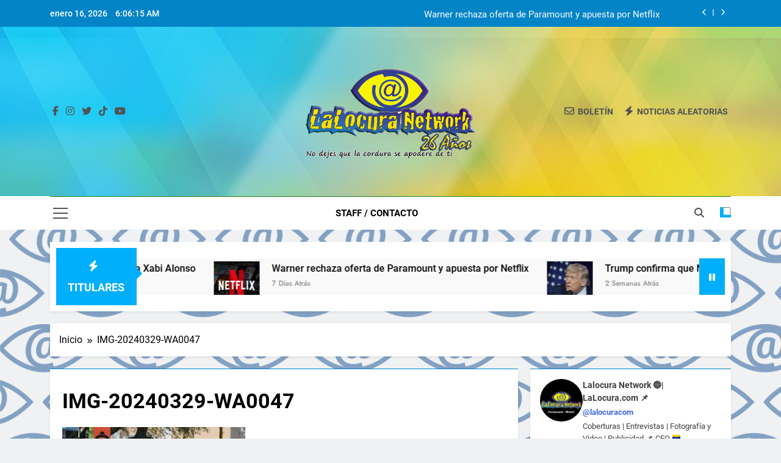

--- FILE ---
content_type: text/html; charset=UTF-8
request_url: https://lalocura.com/img-20240329-wa0047/
body_size: 22019
content:
<!doctype html>
<html lang="es">
<head>
	<meta charset="UTF-8">
	<meta name="viewport" content="width=device-width, initial-scale=1">
	<link rel="profile" href="https://gmpg.org/xfn/11">
	<title>IMG-20240329-WA0047 &#8211; LaLocura Network</title>
<meta name='robots' content='max-image-preview:large' />
<link rel="alternate" type="application/rss+xml" title="LaLocura Network &raquo; Feed" href="https://lalocura.com/feed/" />
<link rel="alternate" type="application/rss+xml" title="LaLocura Network &raquo; Feed de los comentarios" href="https://lalocura.com/comments/feed/" />
<link rel="alternate" type="application/rss+xml" title="LaLocura Network &raquo; Comentario IMG-20240329-WA0047 del feed" href="https://lalocura.com/feed/?attachment_id=7867" />
<link rel="alternate" title="oEmbed (JSON)" type="application/json+oembed" href="https://lalocura.com/wp-json/oembed/1.0/embed?url=https%3A%2F%2Flalocura.com%2Fimg-20240329-wa0047%2F" />
<link rel="alternate" title="oEmbed (XML)" type="text/xml+oembed" href="https://lalocura.com/wp-json/oembed/1.0/embed?url=https%3A%2F%2Flalocura.com%2Fimg-20240329-wa0047%2F&#038;format=xml" />
		<!-- This site uses the Google Analytics by MonsterInsights plugin v9.11.1 - Using Analytics tracking - https://www.monsterinsights.com/ -->
							<script src="//www.googletagmanager.com/gtag/js?id=G-WL10SYH4SK"  data-cfasync="false" data-wpfc-render="false" async></script>
			<script data-cfasync="false" data-wpfc-render="false">
				var mi_version = '9.11.1';
				var mi_track_user = true;
				var mi_no_track_reason = '';
								var MonsterInsightsDefaultLocations = {"page_location":"https:\/\/lalocura.com\/img-20240329-wa0047\/"};
								if ( typeof MonsterInsightsPrivacyGuardFilter === 'function' ) {
					var MonsterInsightsLocations = (typeof MonsterInsightsExcludeQuery === 'object') ? MonsterInsightsPrivacyGuardFilter( MonsterInsightsExcludeQuery ) : MonsterInsightsPrivacyGuardFilter( MonsterInsightsDefaultLocations );
				} else {
					var MonsterInsightsLocations = (typeof MonsterInsightsExcludeQuery === 'object') ? MonsterInsightsExcludeQuery : MonsterInsightsDefaultLocations;
				}

								var disableStrs = [
										'ga-disable-G-WL10SYH4SK',
									];

				/* Function to detect opted out users */
				function __gtagTrackerIsOptedOut() {
					for (var index = 0; index < disableStrs.length; index++) {
						if (document.cookie.indexOf(disableStrs[index] + '=true') > -1) {
							return true;
						}
					}

					return false;
				}

				/* Disable tracking if the opt-out cookie exists. */
				if (__gtagTrackerIsOptedOut()) {
					for (var index = 0; index < disableStrs.length; index++) {
						window[disableStrs[index]] = true;
					}
				}

				/* Opt-out function */
				function __gtagTrackerOptout() {
					for (var index = 0; index < disableStrs.length; index++) {
						document.cookie = disableStrs[index] + '=true; expires=Thu, 31 Dec 2099 23:59:59 UTC; path=/';
						window[disableStrs[index]] = true;
					}
				}

				if ('undefined' === typeof gaOptout) {
					function gaOptout() {
						__gtagTrackerOptout();
					}
				}
								window.dataLayer = window.dataLayer || [];

				window.MonsterInsightsDualTracker = {
					helpers: {},
					trackers: {},
				};
				if (mi_track_user) {
					function __gtagDataLayer() {
						dataLayer.push(arguments);
					}

					function __gtagTracker(type, name, parameters) {
						if (!parameters) {
							parameters = {};
						}

						if (parameters.send_to) {
							__gtagDataLayer.apply(null, arguments);
							return;
						}

						if (type === 'event') {
														parameters.send_to = monsterinsights_frontend.v4_id;
							var hookName = name;
							if (typeof parameters['event_category'] !== 'undefined') {
								hookName = parameters['event_category'] + ':' + name;
							}

							if (typeof MonsterInsightsDualTracker.trackers[hookName] !== 'undefined') {
								MonsterInsightsDualTracker.trackers[hookName](parameters);
							} else {
								__gtagDataLayer('event', name, parameters);
							}
							
						} else {
							__gtagDataLayer.apply(null, arguments);
						}
					}

					__gtagTracker('js', new Date());
					__gtagTracker('set', {
						'developer_id.dZGIzZG': true,
											});
					if ( MonsterInsightsLocations.page_location ) {
						__gtagTracker('set', MonsterInsightsLocations);
					}
										__gtagTracker('config', 'G-WL10SYH4SK', {"forceSSL":"true","link_attribution":"true"} );
										window.gtag = __gtagTracker;										(function () {
						/* https://developers.google.com/analytics/devguides/collection/analyticsjs/ */
						/* ga and __gaTracker compatibility shim. */
						var noopfn = function () {
							return null;
						};
						var newtracker = function () {
							return new Tracker();
						};
						var Tracker = function () {
							return null;
						};
						var p = Tracker.prototype;
						p.get = noopfn;
						p.set = noopfn;
						p.send = function () {
							var args = Array.prototype.slice.call(arguments);
							args.unshift('send');
							__gaTracker.apply(null, args);
						};
						var __gaTracker = function () {
							var len = arguments.length;
							if (len === 0) {
								return;
							}
							var f = arguments[len - 1];
							if (typeof f !== 'object' || f === null || typeof f.hitCallback !== 'function') {
								if ('send' === arguments[0]) {
									var hitConverted, hitObject = false, action;
									if ('event' === arguments[1]) {
										if ('undefined' !== typeof arguments[3]) {
											hitObject = {
												'eventAction': arguments[3],
												'eventCategory': arguments[2],
												'eventLabel': arguments[4],
												'value': arguments[5] ? arguments[5] : 1,
											}
										}
									}
									if ('pageview' === arguments[1]) {
										if ('undefined' !== typeof arguments[2]) {
											hitObject = {
												'eventAction': 'page_view',
												'page_path': arguments[2],
											}
										}
									}
									if (typeof arguments[2] === 'object') {
										hitObject = arguments[2];
									}
									if (typeof arguments[5] === 'object') {
										Object.assign(hitObject, arguments[5]);
									}
									if ('undefined' !== typeof arguments[1].hitType) {
										hitObject = arguments[1];
										if ('pageview' === hitObject.hitType) {
											hitObject.eventAction = 'page_view';
										}
									}
									if (hitObject) {
										action = 'timing' === arguments[1].hitType ? 'timing_complete' : hitObject.eventAction;
										hitConverted = mapArgs(hitObject);
										__gtagTracker('event', action, hitConverted);
									}
								}
								return;
							}

							function mapArgs(args) {
								var arg, hit = {};
								var gaMap = {
									'eventCategory': 'event_category',
									'eventAction': 'event_action',
									'eventLabel': 'event_label',
									'eventValue': 'event_value',
									'nonInteraction': 'non_interaction',
									'timingCategory': 'event_category',
									'timingVar': 'name',
									'timingValue': 'value',
									'timingLabel': 'event_label',
									'page': 'page_path',
									'location': 'page_location',
									'title': 'page_title',
									'referrer' : 'page_referrer',
								};
								for (arg in args) {
																		if (!(!args.hasOwnProperty(arg) || !gaMap.hasOwnProperty(arg))) {
										hit[gaMap[arg]] = args[arg];
									} else {
										hit[arg] = args[arg];
									}
								}
								return hit;
							}

							try {
								f.hitCallback();
							} catch (ex) {
							}
						};
						__gaTracker.create = newtracker;
						__gaTracker.getByName = newtracker;
						__gaTracker.getAll = function () {
							return [];
						};
						__gaTracker.remove = noopfn;
						__gaTracker.loaded = true;
						window['__gaTracker'] = __gaTracker;
					})();
									} else {
										console.log("");
					(function () {
						function __gtagTracker() {
							return null;
						}

						window['__gtagTracker'] = __gtagTracker;
						window['gtag'] = __gtagTracker;
					})();
									}
			</script>
							<!-- / Google Analytics by MonsterInsights -->
		<style id='wp-img-auto-sizes-contain-inline-css'>
img:is([sizes=auto i],[sizes^="auto," i]){contain-intrinsic-size:3000px 1500px}
/*# sourceURL=wp-img-auto-sizes-contain-inline-css */
</style>

<style id='wp-emoji-styles-inline-css'>

	img.wp-smiley, img.emoji {
		display: inline !important;
		border: none !important;
		box-shadow: none !important;
		height: 1em !important;
		width: 1em !important;
		margin: 0 0.07em !important;
		vertical-align: -0.1em !important;
		background: none !important;
		padding: 0 !important;
	}
/*# sourceURL=wp-emoji-styles-inline-css */
</style>
<link rel='stylesheet' id='wp-block-library-css' href='https://lalocura.com/wp-includes/css/dist/block-library/style.min.css?ver=6.9' media='all' />
<style id='wp-block-image-inline-css'>
.wp-block-image>a,.wp-block-image>figure>a{display:inline-block}.wp-block-image img{box-sizing:border-box;height:auto;max-width:100%;vertical-align:bottom}@media not (prefers-reduced-motion){.wp-block-image img.hide{visibility:hidden}.wp-block-image img.show{animation:show-content-image .4s}}.wp-block-image[style*=border-radius] img,.wp-block-image[style*=border-radius]>a{border-radius:inherit}.wp-block-image.has-custom-border img{box-sizing:border-box}.wp-block-image.aligncenter{text-align:center}.wp-block-image.alignfull>a,.wp-block-image.alignwide>a{width:100%}.wp-block-image.alignfull img,.wp-block-image.alignwide img{height:auto;width:100%}.wp-block-image .aligncenter,.wp-block-image .alignleft,.wp-block-image .alignright,.wp-block-image.aligncenter,.wp-block-image.alignleft,.wp-block-image.alignright{display:table}.wp-block-image .aligncenter>figcaption,.wp-block-image .alignleft>figcaption,.wp-block-image .alignright>figcaption,.wp-block-image.aligncenter>figcaption,.wp-block-image.alignleft>figcaption,.wp-block-image.alignright>figcaption{caption-side:bottom;display:table-caption}.wp-block-image .alignleft{float:left;margin:.5em 1em .5em 0}.wp-block-image .alignright{float:right;margin:.5em 0 .5em 1em}.wp-block-image .aligncenter{margin-left:auto;margin-right:auto}.wp-block-image :where(figcaption){margin-bottom:1em;margin-top:.5em}.wp-block-image.is-style-circle-mask img{border-radius:9999px}@supports ((-webkit-mask-image:none) or (mask-image:none)) or (-webkit-mask-image:none){.wp-block-image.is-style-circle-mask img{border-radius:0;-webkit-mask-image:url('data:image/svg+xml;utf8,<svg viewBox="0 0 100 100" xmlns="http://www.w3.org/2000/svg"><circle cx="50" cy="50" r="50"/></svg>');mask-image:url('data:image/svg+xml;utf8,<svg viewBox="0 0 100 100" xmlns="http://www.w3.org/2000/svg"><circle cx="50" cy="50" r="50"/></svg>');mask-mode:alpha;-webkit-mask-position:center;mask-position:center;-webkit-mask-repeat:no-repeat;mask-repeat:no-repeat;-webkit-mask-size:contain;mask-size:contain}}:root :where(.wp-block-image.is-style-rounded img,.wp-block-image .is-style-rounded img){border-radius:9999px}.wp-block-image figure{margin:0}.wp-lightbox-container{display:flex;flex-direction:column;position:relative}.wp-lightbox-container img{cursor:zoom-in}.wp-lightbox-container img:hover+button{opacity:1}.wp-lightbox-container button{align-items:center;backdrop-filter:blur(16px) saturate(180%);background-color:#5a5a5a40;border:none;border-radius:4px;cursor:zoom-in;display:flex;height:20px;justify-content:center;opacity:0;padding:0;position:absolute;right:16px;text-align:center;top:16px;width:20px;z-index:100}@media not (prefers-reduced-motion){.wp-lightbox-container button{transition:opacity .2s ease}}.wp-lightbox-container button:focus-visible{outline:3px auto #5a5a5a40;outline:3px auto -webkit-focus-ring-color;outline-offset:3px}.wp-lightbox-container button:hover{cursor:pointer;opacity:1}.wp-lightbox-container button:focus{opacity:1}.wp-lightbox-container button:focus,.wp-lightbox-container button:hover,.wp-lightbox-container button:not(:hover):not(:active):not(.has-background){background-color:#5a5a5a40;border:none}.wp-lightbox-overlay{box-sizing:border-box;cursor:zoom-out;height:100vh;left:0;overflow:hidden;position:fixed;top:0;visibility:hidden;width:100%;z-index:100000}.wp-lightbox-overlay .close-button{align-items:center;cursor:pointer;display:flex;justify-content:center;min-height:40px;min-width:40px;padding:0;position:absolute;right:calc(env(safe-area-inset-right) + 16px);top:calc(env(safe-area-inset-top) + 16px);z-index:5000000}.wp-lightbox-overlay .close-button:focus,.wp-lightbox-overlay .close-button:hover,.wp-lightbox-overlay .close-button:not(:hover):not(:active):not(.has-background){background:none;border:none}.wp-lightbox-overlay .lightbox-image-container{height:var(--wp--lightbox-container-height);left:50%;overflow:hidden;position:absolute;top:50%;transform:translate(-50%,-50%);transform-origin:top left;width:var(--wp--lightbox-container-width);z-index:9999999999}.wp-lightbox-overlay .wp-block-image{align-items:center;box-sizing:border-box;display:flex;height:100%;justify-content:center;margin:0;position:relative;transform-origin:0 0;width:100%;z-index:3000000}.wp-lightbox-overlay .wp-block-image img{height:var(--wp--lightbox-image-height);min-height:var(--wp--lightbox-image-height);min-width:var(--wp--lightbox-image-width);width:var(--wp--lightbox-image-width)}.wp-lightbox-overlay .wp-block-image figcaption{display:none}.wp-lightbox-overlay button{background:none;border:none}.wp-lightbox-overlay .scrim{background-color:#fff;height:100%;opacity:.9;position:absolute;width:100%;z-index:2000000}.wp-lightbox-overlay.active{visibility:visible}@media not (prefers-reduced-motion){.wp-lightbox-overlay.active{animation:turn-on-visibility .25s both}.wp-lightbox-overlay.active img{animation:turn-on-visibility .35s both}.wp-lightbox-overlay.show-closing-animation:not(.active){animation:turn-off-visibility .35s both}.wp-lightbox-overlay.show-closing-animation:not(.active) img{animation:turn-off-visibility .25s both}.wp-lightbox-overlay.zoom.active{animation:none;opacity:1;visibility:visible}.wp-lightbox-overlay.zoom.active .lightbox-image-container{animation:lightbox-zoom-in .4s}.wp-lightbox-overlay.zoom.active .lightbox-image-container img{animation:none}.wp-lightbox-overlay.zoom.active .scrim{animation:turn-on-visibility .4s forwards}.wp-lightbox-overlay.zoom.show-closing-animation:not(.active){animation:none}.wp-lightbox-overlay.zoom.show-closing-animation:not(.active) .lightbox-image-container{animation:lightbox-zoom-out .4s}.wp-lightbox-overlay.zoom.show-closing-animation:not(.active) .lightbox-image-container img{animation:none}.wp-lightbox-overlay.zoom.show-closing-animation:not(.active) .scrim{animation:turn-off-visibility .4s forwards}}@keyframes show-content-image{0%{visibility:hidden}99%{visibility:hidden}to{visibility:visible}}@keyframes turn-on-visibility{0%{opacity:0}to{opacity:1}}@keyframes turn-off-visibility{0%{opacity:1;visibility:visible}99%{opacity:0;visibility:visible}to{opacity:0;visibility:hidden}}@keyframes lightbox-zoom-in{0%{transform:translate(calc((-100vw + var(--wp--lightbox-scrollbar-width))/2 + var(--wp--lightbox-initial-left-position)),calc(-50vh + var(--wp--lightbox-initial-top-position))) scale(var(--wp--lightbox-scale))}to{transform:translate(-50%,-50%) scale(1)}}@keyframes lightbox-zoom-out{0%{transform:translate(-50%,-50%) scale(1);visibility:visible}99%{visibility:visible}to{transform:translate(calc((-100vw + var(--wp--lightbox-scrollbar-width))/2 + var(--wp--lightbox-initial-left-position)),calc(-50vh + var(--wp--lightbox-initial-top-position))) scale(var(--wp--lightbox-scale));visibility:hidden}}
/*# sourceURL=https://lalocura.com/wp-includes/blocks/image/style.min.css */
</style>
<style id='wp-block-list-inline-css'>
ol,ul{box-sizing:border-box}:root :where(.wp-block-list.has-background){padding:1.25em 2.375em}
/*# sourceURL=https://lalocura.com/wp-includes/blocks/list/style.min.css */
</style>
<style id='global-styles-inline-css'>
:root{--wp--preset--aspect-ratio--square: 1;--wp--preset--aspect-ratio--4-3: 4/3;--wp--preset--aspect-ratio--3-4: 3/4;--wp--preset--aspect-ratio--3-2: 3/2;--wp--preset--aspect-ratio--2-3: 2/3;--wp--preset--aspect-ratio--16-9: 16/9;--wp--preset--aspect-ratio--9-16: 9/16;--wp--preset--color--black: #000000;--wp--preset--color--cyan-bluish-gray: #abb8c3;--wp--preset--color--white: #ffffff;--wp--preset--color--pale-pink: #f78da7;--wp--preset--color--vivid-red: #cf2e2e;--wp--preset--color--luminous-vivid-orange: #ff6900;--wp--preset--color--luminous-vivid-amber: #fcb900;--wp--preset--color--light-green-cyan: #7bdcb5;--wp--preset--color--vivid-green-cyan: #00d084;--wp--preset--color--pale-cyan-blue: #8ed1fc;--wp--preset--color--vivid-cyan-blue: #0693e3;--wp--preset--color--vivid-purple: #9b51e0;--wp--preset--gradient--vivid-cyan-blue-to-vivid-purple: linear-gradient(135deg,rgb(6,147,227) 0%,rgb(155,81,224) 100%);--wp--preset--gradient--light-green-cyan-to-vivid-green-cyan: linear-gradient(135deg,rgb(122,220,180) 0%,rgb(0,208,130) 100%);--wp--preset--gradient--luminous-vivid-amber-to-luminous-vivid-orange: linear-gradient(135deg,rgb(252,185,0) 0%,rgb(255,105,0) 100%);--wp--preset--gradient--luminous-vivid-orange-to-vivid-red: linear-gradient(135deg,rgb(255,105,0) 0%,rgb(207,46,46) 100%);--wp--preset--gradient--very-light-gray-to-cyan-bluish-gray: linear-gradient(135deg,rgb(238,238,238) 0%,rgb(169,184,195) 100%);--wp--preset--gradient--cool-to-warm-spectrum: linear-gradient(135deg,rgb(74,234,220) 0%,rgb(151,120,209) 20%,rgb(207,42,186) 40%,rgb(238,44,130) 60%,rgb(251,105,98) 80%,rgb(254,248,76) 100%);--wp--preset--gradient--blush-light-purple: linear-gradient(135deg,rgb(255,206,236) 0%,rgb(152,150,240) 100%);--wp--preset--gradient--blush-bordeaux: linear-gradient(135deg,rgb(254,205,165) 0%,rgb(254,45,45) 50%,rgb(107,0,62) 100%);--wp--preset--gradient--luminous-dusk: linear-gradient(135deg,rgb(255,203,112) 0%,rgb(199,81,192) 50%,rgb(65,88,208) 100%);--wp--preset--gradient--pale-ocean: linear-gradient(135deg,rgb(255,245,203) 0%,rgb(182,227,212) 50%,rgb(51,167,181) 100%);--wp--preset--gradient--electric-grass: linear-gradient(135deg,rgb(202,248,128) 0%,rgb(113,206,126) 100%);--wp--preset--gradient--midnight: linear-gradient(135deg,rgb(2,3,129) 0%,rgb(40,116,252) 100%);--wp--preset--font-size--small: 13px;--wp--preset--font-size--medium: 20px;--wp--preset--font-size--large: 36px;--wp--preset--font-size--x-large: 42px;--wp--preset--spacing--20: 0.44rem;--wp--preset--spacing--30: 0.67rem;--wp--preset--spacing--40: 1rem;--wp--preset--spacing--50: 1.5rem;--wp--preset--spacing--60: 2.25rem;--wp--preset--spacing--70: 3.38rem;--wp--preset--spacing--80: 5.06rem;--wp--preset--shadow--natural: 6px 6px 9px rgba(0, 0, 0, 0.2);--wp--preset--shadow--deep: 12px 12px 50px rgba(0, 0, 0, 0.4);--wp--preset--shadow--sharp: 6px 6px 0px rgba(0, 0, 0, 0.2);--wp--preset--shadow--outlined: 6px 6px 0px -3px rgb(255, 255, 255), 6px 6px rgb(0, 0, 0);--wp--preset--shadow--crisp: 6px 6px 0px rgb(0, 0, 0);}:where(.is-layout-flex){gap: 0.5em;}:where(.is-layout-grid){gap: 0.5em;}body .is-layout-flex{display: flex;}.is-layout-flex{flex-wrap: wrap;align-items: center;}.is-layout-flex > :is(*, div){margin: 0;}body .is-layout-grid{display: grid;}.is-layout-grid > :is(*, div){margin: 0;}:where(.wp-block-columns.is-layout-flex){gap: 2em;}:where(.wp-block-columns.is-layout-grid){gap: 2em;}:where(.wp-block-post-template.is-layout-flex){gap: 1.25em;}:where(.wp-block-post-template.is-layout-grid){gap: 1.25em;}.has-black-color{color: var(--wp--preset--color--black) !important;}.has-cyan-bluish-gray-color{color: var(--wp--preset--color--cyan-bluish-gray) !important;}.has-white-color{color: var(--wp--preset--color--white) !important;}.has-pale-pink-color{color: var(--wp--preset--color--pale-pink) !important;}.has-vivid-red-color{color: var(--wp--preset--color--vivid-red) !important;}.has-luminous-vivid-orange-color{color: var(--wp--preset--color--luminous-vivid-orange) !important;}.has-luminous-vivid-amber-color{color: var(--wp--preset--color--luminous-vivid-amber) !important;}.has-light-green-cyan-color{color: var(--wp--preset--color--light-green-cyan) !important;}.has-vivid-green-cyan-color{color: var(--wp--preset--color--vivid-green-cyan) !important;}.has-pale-cyan-blue-color{color: var(--wp--preset--color--pale-cyan-blue) !important;}.has-vivid-cyan-blue-color{color: var(--wp--preset--color--vivid-cyan-blue) !important;}.has-vivid-purple-color{color: var(--wp--preset--color--vivid-purple) !important;}.has-black-background-color{background-color: var(--wp--preset--color--black) !important;}.has-cyan-bluish-gray-background-color{background-color: var(--wp--preset--color--cyan-bluish-gray) !important;}.has-white-background-color{background-color: var(--wp--preset--color--white) !important;}.has-pale-pink-background-color{background-color: var(--wp--preset--color--pale-pink) !important;}.has-vivid-red-background-color{background-color: var(--wp--preset--color--vivid-red) !important;}.has-luminous-vivid-orange-background-color{background-color: var(--wp--preset--color--luminous-vivid-orange) !important;}.has-luminous-vivid-amber-background-color{background-color: var(--wp--preset--color--luminous-vivid-amber) !important;}.has-light-green-cyan-background-color{background-color: var(--wp--preset--color--light-green-cyan) !important;}.has-vivid-green-cyan-background-color{background-color: var(--wp--preset--color--vivid-green-cyan) !important;}.has-pale-cyan-blue-background-color{background-color: var(--wp--preset--color--pale-cyan-blue) !important;}.has-vivid-cyan-blue-background-color{background-color: var(--wp--preset--color--vivid-cyan-blue) !important;}.has-vivid-purple-background-color{background-color: var(--wp--preset--color--vivid-purple) !important;}.has-black-border-color{border-color: var(--wp--preset--color--black) !important;}.has-cyan-bluish-gray-border-color{border-color: var(--wp--preset--color--cyan-bluish-gray) !important;}.has-white-border-color{border-color: var(--wp--preset--color--white) !important;}.has-pale-pink-border-color{border-color: var(--wp--preset--color--pale-pink) !important;}.has-vivid-red-border-color{border-color: var(--wp--preset--color--vivid-red) !important;}.has-luminous-vivid-orange-border-color{border-color: var(--wp--preset--color--luminous-vivid-orange) !important;}.has-luminous-vivid-amber-border-color{border-color: var(--wp--preset--color--luminous-vivid-amber) !important;}.has-light-green-cyan-border-color{border-color: var(--wp--preset--color--light-green-cyan) !important;}.has-vivid-green-cyan-border-color{border-color: var(--wp--preset--color--vivid-green-cyan) !important;}.has-pale-cyan-blue-border-color{border-color: var(--wp--preset--color--pale-cyan-blue) !important;}.has-vivid-cyan-blue-border-color{border-color: var(--wp--preset--color--vivid-cyan-blue) !important;}.has-vivid-purple-border-color{border-color: var(--wp--preset--color--vivid-purple) !important;}.has-vivid-cyan-blue-to-vivid-purple-gradient-background{background: var(--wp--preset--gradient--vivid-cyan-blue-to-vivid-purple) !important;}.has-light-green-cyan-to-vivid-green-cyan-gradient-background{background: var(--wp--preset--gradient--light-green-cyan-to-vivid-green-cyan) !important;}.has-luminous-vivid-amber-to-luminous-vivid-orange-gradient-background{background: var(--wp--preset--gradient--luminous-vivid-amber-to-luminous-vivid-orange) !important;}.has-luminous-vivid-orange-to-vivid-red-gradient-background{background: var(--wp--preset--gradient--luminous-vivid-orange-to-vivid-red) !important;}.has-very-light-gray-to-cyan-bluish-gray-gradient-background{background: var(--wp--preset--gradient--very-light-gray-to-cyan-bluish-gray) !important;}.has-cool-to-warm-spectrum-gradient-background{background: var(--wp--preset--gradient--cool-to-warm-spectrum) !important;}.has-blush-light-purple-gradient-background{background: var(--wp--preset--gradient--blush-light-purple) !important;}.has-blush-bordeaux-gradient-background{background: var(--wp--preset--gradient--blush-bordeaux) !important;}.has-luminous-dusk-gradient-background{background: var(--wp--preset--gradient--luminous-dusk) !important;}.has-pale-ocean-gradient-background{background: var(--wp--preset--gradient--pale-ocean) !important;}.has-electric-grass-gradient-background{background: var(--wp--preset--gradient--electric-grass) !important;}.has-midnight-gradient-background{background: var(--wp--preset--gradient--midnight) !important;}.has-small-font-size{font-size: var(--wp--preset--font-size--small) !important;}.has-medium-font-size{font-size: var(--wp--preset--font-size--medium) !important;}.has-large-font-size{font-size: var(--wp--preset--font-size--large) !important;}.has-x-large-font-size{font-size: var(--wp--preset--font-size--x-large) !important;}
/*# sourceURL=global-styles-inline-css */
</style>

<link rel='stylesheet' id='swiper-css-css' href='https://lalocura.com/wp-content/plugins/instagram-widget-by-wpzoom/dist/styles/library/swiper.css?ver=7.4.1' media='all' />
<link rel='stylesheet' id='dashicons-css' href='https://lalocura.com/wp-includes/css/dashicons.min.css?ver=6.9' media='all' />
<link rel='stylesheet' id='magnific-popup-css' href='https://lalocura.com/wp-content/plugins/instagram-widget-by-wpzoom/dist/styles/library/magnific-popup.css?ver=2.3.2' media='all' />
<link rel='stylesheet' id='wpz-insta_block-frontend-style-css' href='https://lalocura.com/wp-content/plugins/instagram-widget-by-wpzoom/dist/styles/frontend/index.css?ver=css-4b331c57b581' media='all' />
<style id='classic-theme-styles-inline-css'>
/*! This file is auto-generated */
.wp-block-button__link{color:#fff;background-color:#32373c;border-radius:9999px;box-shadow:none;text-decoration:none;padding:calc(.667em + 2px) calc(1.333em + 2px);font-size:1.125em}.wp-block-file__button{background:#32373c;color:#fff;text-decoration:none}
/*# sourceURL=/wp-includes/css/classic-themes.min.css */
</style>
<link rel='stylesheet' id='fontawesome-css' href='https://lalocura.com/wp-content/themes/newsmatic/assets/lib/fontawesome/css/all.min.css?ver=5.15.3' media='all' />
<link rel='stylesheet' id='fontawesome-6-css' href='https://lalocura.com/wp-content/themes/newsmatic/assets/lib/fontawesome-6/css/all.min.css?ver=6.5.1' media='all' />
<link rel='stylesheet' id='slick-css' href='https://lalocura.com/wp-content/themes/newsmatic/assets/lib/slick/slick.css?ver=1.8.1' media='all' />
<link rel='stylesheet' id='newsmatic-typo-fonts-css' href='https://lalocura.com/wp-content/fonts/3195134b35a636bc065fa2ad446e2186.css' media='all' />
<link rel='stylesheet' id='newsmatic-style-css' href='https://lalocura.com/wp-content/themes/newsmatic/style.css?ver=1.3.18' media='all' />
<style id='newsmatic-style-inline-css'>
body.newsmatic_font_typography{ --newsmatic-global-preset-color-1: #64748b;}
 body.newsmatic_font_typography{ --newsmatic-global-preset-color-2: #27272a;}
 body.newsmatic_font_typography{ --newsmatic-global-preset-color-3: #ef4444;}
 body.newsmatic_font_typography{ --newsmatic-global-preset-color-4: #eab308;}
 body.newsmatic_font_typography{ --newsmatic-global-preset-color-5: #74b90c;}
 body.newsmatic_font_typography{ --newsmatic-global-preset-color-6: #22c55e;}
 body.newsmatic_font_typography{ --newsmatic-global-preset-color-7: #04b8d8;}
 body.newsmatic_font_typography{ --newsmatic-global-preset-color-8: #0284c7;}
 body.newsmatic_font_typography{ --newsmatic-global-preset-color-9: #6366f1;}
 body.newsmatic_font_typography{ --newsmatic-global-preset-color-10: #84cc16;}
 body.newsmatic_font_typography{ --newsmatic-global-preset-color-11: #a855f7;}
 body.newsmatic_font_typography{ --newsmatic-global-preset-color-12: #f43f5e;}
 body.newsmatic_font_typography{ --newsmatic-global-preset-gradient-color-1: linear-gradient( 135deg, #485563 10%, #29323c 100%);}
 body.newsmatic_font_typography{ --newsmatic-global-preset-gradient-color-2: linear-gradient( 135deg, #FF512F 10%, #F09819 100%);}
 body.newsmatic_font_typography{ --newsmatic-global-preset-gradient-color-3: linear-gradient( 135deg, #00416A 10%, #E4E5E6 100%);}
 body.newsmatic_font_typography{ --newsmatic-global-preset-gradient-color-4: linear-gradient( 135deg, #CE9FFC 10%, #7367F0 100%);}
 body.newsmatic_font_typography{ --newsmatic-global-preset-gradient-color-5: linear-gradient( 135deg, #90F7EC 10%, #32CCBC 100%);}
 body.newsmatic_font_typography{ --newsmatic-global-preset-gradient-color-6: linear-gradient( 135deg, #81FBB8 10%, #28C76F 100%);}
 body.newsmatic_font_typography{ --newsmatic-global-preset-gradient-color-7: linear-gradient( 135deg, #EB3349 10%, #F45C43 100%);}
 body.newsmatic_font_typography{ --newsmatic-global-preset-gradient-color-8: linear-gradient( 135deg, #FFF720 10%, #3CD500 100%);}
 body.newsmatic_font_typography{ --newsmatic-global-preset-gradient-color-9: linear-gradient( 135deg, #FF96F9 10%, #C32BAC 100%);}
 body.newsmatic_font_typography{ --newsmatic-global-preset-gradient-color-10: linear-gradient( 135deg, #69FF97 10%, #00E4FF 100%);}
 body.newsmatic_font_typography{ --newsmatic-global-preset-gradient-color-11: linear-gradient( 135deg, #3C8CE7 10%, #00EAFF 100%);}
 body.newsmatic_font_typography{ --newsmatic-global-preset-gradient-color-12: linear-gradient( 135deg, #FF7AF5 10%, #513162 100%);}
 body.newsmatic_font_typography{ --theme-block-top-border-color: var( --newsmatic-global-preset-color-8 );}
.newsmatic_font_typography { --header-padding: 35px;} .newsmatic_font_typography { --header-padding-tablet: 30px;} .newsmatic_font_typography { --header-padding-smartphone: 30px;}.newsmatic_main_body .site-header.layout--default .top-header{ background: var( --newsmatic-global-preset-color-8 )}.newsmatic_font_typography .header-custom-button{ background: linear-gradient(135deg,rgb(178,7,29) 0%,rgb(1,1,1) 100%)}.newsmatic_font_typography .header-custom-button:hover{ background: #b2071d}.newsmatic_font_typography { --site-title-family : Roboto; }
.newsmatic_font_typography { --site-title-weight : 700; }
.newsmatic_font_typography { --site-title-texttransform : capitalize; }
.newsmatic_font_typography { --site-title-textdecoration : none; }
.newsmatic_font_typography { --site-title-size : 45px; }
.newsmatic_font_typography { --site-title-size-tab : 43px; }
.newsmatic_font_typography { --site-title-size-mobile : 40px; }
.newsmatic_font_typography { --site-title-lineheight : 45px; }
.newsmatic_font_typography { --site-title-lineheight-tab : 42px; }
.newsmatic_font_typography { --site-title-lineheight-mobile : 40px; }
.newsmatic_font_typography { --site-title-letterspacing : 0px; }
.newsmatic_font_typography { --site-title-letterspacing-tab : 0px; }
.newsmatic_font_typography { --site-title-letterspacing-mobile : 0px; }
.newsmatic_font_typography { --site-tagline-family : Roboto; }
.newsmatic_font_typography { --site-tagline-weight : 400; }
.newsmatic_font_typography { --site-tagline-texttransform : capitalize; }
.newsmatic_font_typography { --site-tagline-textdecoration : none; }
.newsmatic_font_typography { --site-tagline-size : 16px; }
.newsmatic_font_typography { --site-tagline-size-tab : 16px; }
.newsmatic_font_typography { --site-tagline-size-mobile : 16px; }
.newsmatic_font_typography { --site-tagline-lineheight : 26px; }
.newsmatic_font_typography { --site-tagline-lineheight-tab : 26px; }
.newsmatic_font_typography { --site-tagline-lineheight-mobile : 16px; }
.newsmatic_font_typography { --site-tagline-letterspacing : 0px; }
.newsmatic_font_typography { --site-tagline-letterspacing-tab : 0px; }
.newsmatic_font_typography { --site-tagline-letterspacing-mobile : 0px; }
body .site-branding img.custom-logo{ width: 300px; }@media(max-width: 940px) { body .site-branding img.custom-logo{ width: 200px; } }
@media(max-width: 610px) { body .site-branding img.custom-logo{ width: 200px; } }
.newsmatic_font_typography  { --sidebar-toggle-color: #525252;}.newsmatic_font_typography  { --sidebar-toggle-color-hover : var( --newsmatic-global-preset-color-4 ); }.newsmatic_font_typography  { --search-color: #525252;}.newsmatic_font_typography  { --search-color-hover : #1B8415; }.newsmatic_main_body { --site-bk-color: #F0F1F2}.newsmatic_font_typography  { --move-to-top-background-color: var( --newsmatic-global-preset-color-8 );}.newsmatic_font_typography  { --move-to-top-background-color-hover : var( --newsmatic-global-preset-color-8 ); }.newsmatic_font_typography  { --move-to-top-color: #fff;}.newsmatic_font_typography  { --move-to-top-color-hover : #fff; }@media(max-width: 610px) { .ads-banner{ display : none;} }@media(max-width: 610px) { body #newsmatic-scroll-to-top.show{ display : none;} }body .site-header.layout--default .menu-section .row{ border-top: 1px solid #1B8415;}body .site-footer.dark_bk{ border-top: 5px solid #1B8415;}.newsmatic_main_body .site-header.layout--default .site-branding-section { background-image: url(https://lalocura.com/wp-content/uploads/2023/05/FondoPaginaLaLocuraCabecera.jpg) }.newsmatic_main_body .site-header.layout--default .site-branding-section{ background-position:center center}.newsmatic_font_typography  { --custom-btn-color: #ffffff;}.newsmatic_font_typography  { --custom-btn-color-hover : #ffffff; } body.newsmatic_main_body{ --theme-color-red: #00affc;} body.newsmatic_dark_mode{ --theme-color-red: #00affc;}body .post-categories .cat-item.cat-65 { background-color : #85156c73} body .newsmatic-category-no-bk .post-categories .cat-item.cat-65 a  { color : #85156c73} body.single .post-categories .cat-item.cat-65 { background-color : #85156c73} body .post-categories .cat-item.cat-416 { background-color : var( --newsmatic-global-preset-color-7 )} body .newsmatic-category-no-bk .post-categories .cat-item.cat-416 a  { color : var( --newsmatic-global-preset-color-7 )} body.single .post-categories .cat-item.cat-416 { background-color : var( --newsmatic-global-preset-color-7 )} body .post-categories .cat-item.cat-15 { background-color : var( --newsmatic-global-preset-color-4 )} body .newsmatic-category-no-bk .post-categories .cat-item.cat-15 a  { color : var( --newsmatic-global-preset-color-4 )} body.single .post-categories .cat-item.cat-15 { background-color : var( --newsmatic-global-preset-color-4 )} body .post-categories .cat-item.cat-35 { background-color : var( --newsmatic-global-preset-color-6 )} body .newsmatic-category-no-bk .post-categories .cat-item.cat-35 a  { color : var( --newsmatic-global-preset-color-6 )} body.single .post-categories .cat-item.cat-35 { background-color : var( --newsmatic-global-preset-color-6 )} body .post-categories .cat-item.cat-706 { background-color : #1B8415} body .newsmatic-category-no-bk .post-categories .cat-item.cat-706 a  { color : #1B8415} body.single .post-categories .cat-item.cat-706 { background-color : #1B8415} body .post-categories .cat-item.cat-39 { background-color : var( --newsmatic-global-preset-color-2 )} body .newsmatic-category-no-bk .post-categories .cat-item.cat-39 a  { color : var( --newsmatic-global-preset-color-2 )} body.single .post-categories .cat-item.cat-39 { background-color : var( --newsmatic-global-preset-color-2 )} body .post-categories .cat-item.cat-38 { background-color : #1B8415} body .newsmatic-category-no-bk .post-categories .cat-item.cat-38 a  { color : #1B8415} body.single .post-categories .cat-item.cat-38 { background-color : #1B8415} body .post-categories .cat-item.cat-37 { background-color : #a0a3b0} body .newsmatic-category-no-bk .post-categories .cat-item.cat-37 a  { color : #a0a3b0} body.single .post-categories .cat-item.cat-37 { background-color : #a0a3b0} body .post-categories .cat-item.cat-13 { background-color : var( --newsmatic-global-preset-color-4 )} body .newsmatic-category-no-bk .post-categories .cat-item.cat-13 a  { color : var( --newsmatic-global-preset-color-4 )} body.single .post-categories .cat-item.cat-13 { background-color : var( --newsmatic-global-preset-color-4 )} body .post-categories .cat-item.cat-2 { background-color : var( --newsmatic-global-preset-color-3 )} body .newsmatic-category-no-bk .post-categories .cat-item.cat-2 a  { color : var( --newsmatic-global-preset-color-3 )} body.single .post-categories .cat-item.cat-2 { background-color : var( --newsmatic-global-preset-color-3 )} body .post-categories .cat-item.cat-619 { background-color : #1B8415} body .newsmatic-category-no-bk .post-categories .cat-item.cat-619 a  { color : #1B8415} body.single .post-categories .cat-item.cat-619 { background-color : #1B8415} body .post-categories .cat-item.cat-1 { background-color : var( --newsmatic-global-preset-color-9 )} body .newsmatic-category-no-bk .post-categories .cat-item.cat-1 a  { color : var( --newsmatic-global-preset-color-9 )} body.single .post-categories .cat-item.cat-1 { background-color : var( --newsmatic-global-preset-color-9 )} body .post-categories .cat-item.cat-36 { background-color : #fc0000} body .newsmatic-category-no-bk .post-categories .cat-item.cat-36 a  { color : #fc0000} body.single .post-categories .cat-item.cat-36 { background-color : #fc0000} body .post-categories .cat-item.cat-376 { background-color : #000000} body .newsmatic-category-no-bk .post-categories .cat-item.cat-376 a  { color : #000000} body.single .post-categories .cat-item.cat-376 { background-color : #000000} body .post-categories .cat-item.cat-22 { background-color : var( --newsmatic-global-preset-color-7 )} body .newsmatic-category-no-bk .post-categories .cat-item.cat-22 a  { color : var( --newsmatic-global-preset-color-7 )} body.single .post-categories .cat-item.cat-22 { background-color : var( --newsmatic-global-preset-color-7 )} body .post-categories .cat-item.cat-208 { background-color : #1B8415} body .newsmatic-category-no-bk .post-categories .cat-item.cat-208 a  { color : #1B8415} body.single .post-categories .cat-item.cat-208 { background-color : #1B8415} body .post-categories .cat-item.cat-333 { background-color : #1B8415} body .newsmatic-category-no-bk .post-categories .cat-item.cat-333 a  { color : #1B8415} body.single .post-categories .cat-item.cat-333 { background-color : #1B8415} body .post-categories .cat-item.cat-719 { background-color : #1B8415} body .newsmatic-category-no-bk .post-categories .cat-item.cat-719 a  { color : #1B8415} body.single .post-categories .cat-item.cat-719 { background-color : #1B8415}  #main-banner-section .main-banner-slider figure.post-thumb { border-radius: 0px; } #main-banner-section .main-banner-slider .post-element{ border-radius: 0px;}
 @media (max-width: 769px){ #main-banner-section .main-banner-slider figure.post-thumb { border-radius: 0px; } #main-banner-section .main-banner-slider .post-element { border-radius: 0px; } }
 @media (max-width: 548px){ #main-banner-section .main-banner-slider figure.post-thumb  { border-radius: 0px; } #main-banner-section .main-banner-slider .post-element { border-radius: 0px; } }
 #main-banner-section .main-banner-trailing-posts figure.post-thumb, #main-banner-section .banner-trailing-posts figure.post-thumb { border-radius: 0px } #main-banner-section .banner-trailing-posts .post-element { border-radius: 0px;}
 @media (max-width: 769px){ #main-banner-section .main-banner-trailing-posts figure.post-thumb,
				#main-banner-section .banner-trailing-posts figure.post-thumb { border-radius: 0px } #main-banner-section .banner-trailing-posts .post-element { border-radius: 0px;} }
 @media (max-width: 548px){ #main-banner-section .main-banner-trailing-posts figure.post-thumb,
				#main-banner-section .banner-trailing-posts figure.post-thumb  { border-radius: 0px  } #main-banner-section .banner-trailing-posts .post-element { border-radius: 0px;} }
 main.site-main .primary-content article figure.post-thumb-wrap { padding-bottom: calc( 0.25 * 100% ) }
 @media (max-width: 769px){ main.site-main .primary-content article figure.post-thumb-wrap { padding-bottom: calc( 0.4 * 100% ) } }
 @media (max-width: 548px){ main.site-main .primary-content article figure.post-thumb-wrap { padding-bottom: calc( 0.4 * 100% ) } }
 main.site-main .primary-content article figure.post-thumb-wrap { border-radius: 0px}
 @media (max-width: 769px){ main.site-main .primary-content article figure.post-thumb-wrap { border-radius: 0px } }
 @media (max-width: 548px){ main.site-main .primary-content article figure.post-thumb-wrap { border-radius: 0px  } }
#block--1697669021861r article figure.post-thumb-wrap { padding-bottom: calc( 0.6 * 100% ) }
 @media (max-width: 769px){ #block--1697669021861r article figure.post-thumb-wrap { padding-bottom: calc( 0.8 * 100% ) } }
 @media (max-width: 548px){ #block--1697669021861r article figure.post-thumb-wrap { padding-bottom: calc( 0.6 * 100% ) }}
#block--1697669021861r article figure.post-thumb-wrap { border-radius: 0px }
 @media (max-width: 769px){ #block--1697669021861r article figure.post-thumb-wrap { border-radius: 0px } }
 @media (max-width: 548px){ #block--1697669021861r article figure.post-thumb-wrap { border-radius: 0px } }
#block--1697669021863g article figure.post-thumb-wrap { padding-bottom: calc( 0.6 * 100% ) }
 @media (max-width: 769px){ #block--1697669021863g article figure.post-thumb-wrap { padding-bottom: calc( 0.8 * 100% ) } }
 @media (max-width: 548px){ #block--1697669021863g article figure.post-thumb-wrap { padding-bottom: calc( 0.6 * 100% ) }}
#block--1697669021863g article figure.post-thumb-wrap { border-radius: 0px }
 @media (max-width: 769px){ #block--1697669021863g article figure.post-thumb-wrap { border-radius: 0px } }
 @media (max-width: 548px){ #block--1697669021863g article figure.post-thumb-wrap { border-radius: 0px } }
#block--1697669021864i article figure.post-thumb-wrap { padding-bottom: calc( 0.25 * 100% ) }
 @media (max-width: 769px){ #block--1697669021864i article figure.post-thumb-wrap { padding-bottom: calc( 0.25 * 100% ) } }
 @media (max-width: 548px){ #block--1697669021864i article figure.post-thumb-wrap { padding-bottom: calc( 0.25 * 100% ) }}
#block--1697669021864i article figure.post-thumb-wrap { border-radius: 0px }
 @media (max-width: 769px){ #block--1697669021864i article figure.post-thumb-wrap { border-radius: 0px } }
 @media (max-width: 548px){ #block--1697669021864i article figure.post-thumb-wrap { border-radius: 0px } }
#block--1697669021865h article figure.post-thumb-wrap { padding-bottom: calc( 0.6 * 100% ) }
 @media (max-width: 769px){ #block--1697669021865h article figure.post-thumb-wrap { padding-bottom: calc( 0.8 * 100% ) } }
 @media (max-width: 548px){ #block--1697669021865h article figure.post-thumb-wrap { padding-bottom: calc( 0.6 * 100% ) }}
#block--1697669021865h article figure.post-thumb-wrap { border-radius: 0px }
 @media (max-width: 769px){ #block--1697669021865h article figure.post-thumb-wrap { border-radius: 0px } }
 @media (max-width: 548px){ #block--1697669021865h article figure.post-thumb-wrap { border-radius: 0px } }
/*# sourceURL=newsmatic-style-inline-css */
</style>
<link rel='stylesheet' id='newsmatic-main-style-css' href='https://lalocura.com/wp-content/themes/newsmatic/assets/css/main.css?ver=1.3.18' media='all' />
<link rel='stylesheet' id='newsmatic-loader-style-css' href='https://lalocura.com/wp-content/themes/newsmatic/assets/css/loader.css?ver=1.3.18' media='all' />
<link rel='stylesheet' id='newsmatic-responsive-style-css' href='https://lalocura.com/wp-content/themes/newsmatic/assets/css/responsive.css?ver=1.3.18' media='all' />
<script src="https://lalocura.com/wp-content/plugins/google-analytics-for-wordpress/assets/js/frontend-gtag.min.js?ver=9.11.1" id="monsterinsights-frontend-script-js" async data-wp-strategy="async"></script>
<script data-cfasync="false" data-wpfc-render="false" id='monsterinsights-frontend-script-js-extra'>var monsterinsights_frontend = {"js_events_tracking":"true","download_extensions":"doc,pdf,ppt,zip,xls,docx,pptx,xlsx","inbound_paths":"[{\"path\":\"\\\/go\\\/\",\"label\":\"affiliate\"},{\"path\":\"\\\/recommend\\\/\",\"label\":\"affiliate\"}]","home_url":"https:\/\/lalocura.com","hash_tracking":"false","v4_id":"G-WL10SYH4SK"};</script>
<script src="https://lalocura.com/wp-includes/js/jquery/jquery.min.js?ver=3.7.1" id="jquery-core-js"></script>
<script src="https://lalocura.com/wp-includes/js/jquery/jquery-migrate.min.js?ver=3.4.1" id="jquery-migrate-js"></script>
<script src="https://lalocura.com/wp-includes/js/underscore.min.js?ver=1.13.7" id="underscore-js"></script>
<script id="wp-util-js-extra">
var _wpUtilSettings = {"ajax":{"url":"/wp-admin/admin-ajax.php"}};
//# sourceURL=wp-util-js-extra
</script>
<script src="https://lalocura.com/wp-includes/js/wp-util.min.js?ver=6.9" id="wp-util-js"></script>
<script src="https://lalocura.com/wp-content/plugins/instagram-widget-by-wpzoom/dist/scripts/library/magnific-popup.js?ver=1768509911" id="magnific-popup-js"></script>
<script src="https://lalocura.com/wp-content/plugins/instagram-widget-by-wpzoom/dist/scripts/library/swiper.js?ver=7.4.1" id="swiper-js-js"></script>
<script src="https://lalocura.com/wp-content/plugins/instagram-widget-by-wpzoom/dist/scripts/frontend/block.js?ver=6c9dcb21b2da662ca82d" id="wpz-insta_block-frontend-script-js"></script>
<link rel="https://api.w.org/" href="https://lalocura.com/wp-json/" /><link rel="alternate" title="JSON" type="application/json" href="https://lalocura.com/wp-json/wp/v2/media/7867" /><link rel="EditURI" type="application/rsd+xml" title="RSD" href="https://lalocura.com/xmlrpc.php?rsd" />
<meta name="generator" content="WordPress 6.9" />
<link rel="canonical" href="https://lalocura.com/img-20240329-wa0047/" />
<link rel='shortlink' href='https://lalocura.com/?p=7867' />
		<style type="text/css">
							.site-title {
					position: absolute;
					clip: rect(1px, 1px, 1px, 1px);
					}
									.site-description {
						position: absolute;
						clip: rect(1px, 1px, 1px, 1px);
					}
						</style>
		<style id="custom-background-css">
body.custom-background { background-image: url("https://lalocura.com/wp-content/uploads/2023/05/LaLocura-03.png"); background-position: left top; background-size: cover; background-repeat: repeat; background-attachment: fixed; }
</style>
	<link rel="icon" href="https://lalocura.com/wp-content/uploads/2023/05/cropped-Eye-512-32x32.png" sizes="32x32" />
<link rel="icon" href="https://lalocura.com/wp-content/uploads/2023/05/cropped-Eye-512-192x192.png" sizes="192x192" />
<link rel="apple-touch-icon" href="https://lalocura.com/wp-content/uploads/2023/05/cropped-Eye-512-180x180.png" />
<meta name="msapplication-TileImage" content="https://lalocura.com/wp-content/uploads/2023/05/cropped-Eye-512-270x270.png" />
</head>

<body class="attachment wp-singular attachment-template-default single single-attachment postid-7867 attachmentid-7867 attachment-jpeg custom-background wp-custom-logo wp-theme-newsmatic newsmatic-title-two newsmatic-image-hover--effect-two site-full-width--layout newsmatic_site_block_border_top sidebar-sticky right-sidebar newsmatic_main_body newsmatic_font_typography" itemtype='https://schema.org/Blog' itemscope='itemscope'>
<div id="page" class="site">
	<a class="skip-link screen-reader-text" href="#primary">Saltar al contenido</a>
				<div class="newsmatic_ovelay_div"></div>
						
			<header id="masthead" class="site-header layout--default layout--one">
				<div class="top-header"><div class="newsmatic-container"><div class="row">         <div class="top-date-time">
            <span class="date">enero 16, 2026</span>
            <span class="time"></span>
         </div>
               <div class="top-ticker-news">
            <ul class="ticker-item-wrap">
                                          <li class="ticker-item"><a href="https://lalocura.com/2026/01/12/el-real-madrid-destituye-a-xabi-alonso/" title="El Real Madrid destituye a Xabi Alonso">El Real Madrid destituye a Xabi Alonso</a></h2></li>
                                                   <li class="ticker-item"><a href="https://lalocura.com/2026/01/09/warner-rechaza-oferta-de-paramount-y-apuesta-por-netflix/" title="Warner rechaza oferta de Paramount y apuesta por Netflix">Warner rechaza oferta de Paramount y apuesta por Netflix</a></h2></li>
                                                   <li class="ticker-item"><a href="https://lalocura.com/2026/01/03/trump-confirma-que-nicolas-maduro-ha-sido-capturado-y-sacado-de-venezuela/" title="Trump confirma que Nicolás Maduro ha sido capturado y sacado de Venezuela">Trump confirma que Nicolás Maduro ha sido capturado y sacado de Venezuela</a></h2></li>
                                                   <li class="ticker-item"><a href="https://lalocura.com/2026/01/01/adios-a-los-videos-de-mtv-se-apaga-la-era-de-la-musica-en-television/" title="Adiós a los videos de MTV, se apaga la era de «la música en televisión»">Adiós a los videos de MTV, se apaga la era de «la música en televisión»</a></h2></li>
                                    </ul>
			</div>
      </div></div></div>        <div class="main-header order--social-logo-buttons">
            <div class="site-branding-section">
                <div class="newsmatic-container">
                    <div class="row">
                                 <div class="social-icons-wrap"><div class="social-icons">					<a class="social-icon" href="http://www.facebook.com/lalocuravenezuela/" target="_blank"><i class="fab fa-facebook-f"></i></a>
							<a class="social-icon" href="http://www.instagram.com/lalocuracom" target="_blank"><i class="fab fa-instagram"></i></a>
							<a class="social-icon" href="http://www.twitter.com/lalocuracom/" target="_blank"><i class="fab fa-twitter"></i></a>
							<a class="social-icon" href="https://www.tiktok.com/@lalocuracom" target="_blank"><i class="fab fa-tiktok "></i></a>
							<a class="social-icon" href="https://www.youtube.com/@lalocuracom" target="_blank"><i class="fab fa-youtube"></i></a>
		</div></div>
                  <div class="site-branding">
                <a href="https://lalocura.com/" class="custom-logo-link" rel="home"><img width="449" height="286" src="https://lalocura.com/wp-content/uploads/2025/08/cropped-cropped-cropped-Lalo26-anos.png" class="custom-logo" alt="LaLocura Network" decoding="async" fetchpriority="high" srcset="https://lalocura.com/wp-content/uploads/2025/08/cropped-cropped-cropped-Lalo26-anos.png 449w, https://lalocura.com/wp-content/uploads/2025/08/cropped-cropped-cropped-Lalo26-anos-300x191.png 300w, https://lalocura.com/wp-content/uploads/2025/08/cropped-cropped-cropped-Lalo26-anos-150x95.png 150w" sizes="(max-width: 449px) 100vw, 449px" /></a>                        <p class="site-title"><a href="https://lalocura.com/" rel="home">LaLocura Network</a></p>
                                    <p class="site-description">No Dejes Que la Cordura se Apodere de Ti&#8230;</p>
                            </div><!-- .site-branding -->
         <div class="header-right-button-wrap">            <div class="newsletter-element">
                <a href="" data-popup="redirect">
                    <span class="title-icon"><i class="far fa-envelope"></i></span><span class="title-text">Boletín</span>                </a>
            </div><!-- .newsletter-element -->
                    <div class="random-news-element">
                <a href="https://lalocura.com?newsmaticargs=custom&#038;posts=random">
                    <span class="title-icon"><i class="fas fa-bolt"></i></span><span class="title-text">Noticias aleatorias</span>                </a>
            </div><!-- .random-news-element -->
        </div><!-- .header-right-button-wrap -->                    </div>
                </div>
            </div>
            <div class="menu-section">
                <div class="newsmatic-container">
                    <div class="row">
                                    <div class="sidebar-toggle-wrap">
                <a class="sidebar-toggle-trigger" href="javascript:void(0);">
                    <div class="newsmatic_sidetoggle_menu_burger">
                      <span></span>
                      <span></span>
                      <span></span>
                  </div>
                </a>
                <div class="sidebar-toggle hide">
                <span class="sidebar-toggle-close"><i class="fas fa-times"></i></span>
                  <div class="newsmatic-container">
                    <div class="row">
                                          </div>
                  </div>
                </div>
            </div>
                 <nav id="site-navigation" class="main-navigation hover-effect--none">
            <button class="menu-toggle" aria-controls="primary-menu" aria-expanded="false">
                <div id="newsmatic_menu_burger">
                    <span></span>
                    <span></span>
                    <span></span>
                </div>
                <span class="menu_txt">Menú</span></button>
            <div id="header-menu" class="menu"><ul>
<li class="page_item page-item-124"><a href="https://lalocura.com/staff-contacto/">Staff / Contacto</a></li>
</ul></div>
        </nav><!-- #site-navigation -->
                  <div class="search-wrap">
                <button class="search-trigger">
                    <i class="fas fa-search"></i>
                </button>
                <div class="search-form-wrap hide">
                    <form role="search" method="get" class="search-form" action="https://lalocura.com/">
				<label>
					<span class="screen-reader-text">Buscar:</span>
					<input type="search" class="search-field" placeholder="Buscar &hellip;" value="" name="s" />
				</label>
				<input type="submit" class="search-submit" value="Buscar" />
			</form>                </div>
            </div>
                    <div class="mode_toggle_wrap">
                <input class="mode_toggle" type="checkbox" >
            </div>
                            </div>
                </div>
            </div>
        </div>
        			</header><!-- #masthead -->
			
			        <div class="after-header header-layout-banner-two">
            <div class="newsmatic-container">
                <div class="row">
                                <div class="ticker-news-wrap newsmatic-ticker layout--two">
                                        <div class="ticker_label_title ticker-title newsmatic-ticker-label">
                                                            <span class="icon">
                                    <i class="fas fa-bolt"></i>
                                </span>
                                                                <span class="ticker_label_title_string">Titulares</span>
                                                        </div>
                                        <div class="newsmatic-ticker-box">
                  
                    <ul class="ticker-item-wrap" direction="left" dir="ltr">
                                <li class="ticker-item">
            <figure class="feature_image">
                                        <a href="https://lalocura.com/2026/01/12/el-real-madrid-destituye-a-xabi-alonso/" title="El Real Madrid destituye a Xabi Alonso">
                            <img width="150" height="150" src="https://lalocura.com/wp-content/uploads/2026/01/Xabi-Alonzo-150x150.jpg" class="attachment-thumbnail size-thumbnail wp-post-image" alt="" title="El Real Madrid destituye a Xabi Alonso" decoding="async" />                        </a>
                            </figure>
            <div class="title-wrap">
                <h2 class="post-title"><a href="https://lalocura.com/2026/01/12/el-real-madrid-destituye-a-xabi-alonso/" title="El Real Madrid destituye a Xabi Alonso">El Real Madrid destituye a Xabi Alonso</a></h2>
                <span class="post-date posted-on published"><a href="https://lalocura.com/2026/01/12/el-real-madrid-destituye-a-xabi-alonso/" rel="bookmark"><time class="entry-date published" datetime="2026-01-12T13:57:57-04:00">4 días atrás</time><time class="updated" datetime="2026-01-12T13:57:58-04:00">4 días atrás</time></a></span>            </div>
        </li>
            <li class="ticker-item">
            <figure class="feature_image">
                                        <a href="https://lalocura.com/2026/01/09/warner-rechaza-oferta-de-paramount-y-apuesta-por-netflix/" title="Warner rechaza oferta de Paramount y apuesta por Netflix">
                            <img width="150" height="150" src="https://lalocura.com/wp-content/uploads/2026/01/netflix-logo-150x150.jpg" class="attachment-thumbnail size-thumbnail wp-post-image" alt="" title="Warner rechaza oferta de Paramount y apuesta por Netflix" decoding="async" />                        </a>
                            </figure>
            <div class="title-wrap">
                <h2 class="post-title"><a href="https://lalocura.com/2026/01/09/warner-rechaza-oferta-de-paramount-y-apuesta-por-netflix/" title="Warner rechaza oferta de Paramount y apuesta por Netflix">Warner rechaza oferta de Paramount y apuesta por Netflix</a></h2>
                <span class="post-date posted-on published"><a href="https://lalocura.com/2026/01/09/warner-rechaza-oferta-de-paramount-y-apuesta-por-netflix/" rel="bookmark"><time class="entry-date published" datetime="2026-01-09T03:42:00-04:00">7 días atrás</time><time class="updated" datetime="2026-01-09T03:42:01-04:00">7 días atrás</time></a></span>            </div>
        </li>
            <li class="ticker-item">
            <figure class="feature_image">
                                        <a href="https://lalocura.com/2026/01/03/trump-confirma-que-nicolas-maduro-ha-sido-capturado-y-sacado-de-venezuela/" title="Trump confirma que Nicolás Maduro ha sido capturado y sacado de Venezuela">
                            <img width="150" height="150" src="https://lalocura.com/wp-content/uploads/2026/01/Trump-150x150.jpg" class="attachment-thumbnail size-thumbnail wp-post-image" alt="" title="Trump confirma que Nicolás Maduro ha sido capturado y sacado de Venezuela" decoding="async" />                        </a>
                            </figure>
            <div class="title-wrap">
                <h2 class="post-title"><a href="https://lalocura.com/2026/01/03/trump-confirma-que-nicolas-maduro-ha-sido-capturado-y-sacado-de-venezuela/" title="Trump confirma que Nicolás Maduro ha sido capturado y sacado de Venezuela">Trump confirma que Nicolás Maduro ha sido capturado y sacado de Venezuela</a></h2>
                <span class="post-date posted-on published"><a href="https://lalocura.com/2026/01/03/trump-confirma-que-nicolas-maduro-ha-sido-capturado-y-sacado-de-venezuela/" rel="bookmark"><time class="entry-date published" datetime="2026-01-03T06:42:16-04:00">2 semanas atrás</time><time class="updated" datetime="2026-01-03T06:42:17-04:00">2 semanas atrás</time></a></span>            </div>
        </li>
            <li class="ticker-item">
            <figure class="feature_image">
                                        <a href="https://lalocura.com/2026/01/01/adios-a-los-videos-de-mtv-se-apaga-la-era-de-la-musica-en-television/" title="Adiós a los videos de MTV, se apaga la era de «la música en televisión»">
                            <img width="150" height="150" src="https://lalocura.com/wp-content/uploads/2026/01/MTV-Close-150x150.jpg" class="attachment-thumbnail size-thumbnail wp-post-image" alt="" title="Adiós a los videos de MTV, se apaga la era de «la música en televisión»" decoding="async" />                        </a>
                            </figure>
            <div class="title-wrap">
                <h2 class="post-title"><a href="https://lalocura.com/2026/01/01/adios-a-los-videos-de-mtv-se-apaga-la-era-de-la-musica-en-television/" title="Adiós a los videos de MTV, se apaga la era de «la música en televisión»">Adiós a los videos de MTV, se apaga la era de «la música en televisión»</a></h2>
                <span class="post-date posted-on published"><a href="https://lalocura.com/2026/01/01/adios-a-los-videos-de-mtv-se-apaga-la-era-de-la-musica-en-television/" rel="bookmark"><time class="entry-date published" datetime="2026-01-01T18:19:31-04:00">2 semanas atrás</time><time class="updated" datetime="2026-01-01T18:22:34-04:00">2 semanas atrás</time></a></span>            </div>
        </li>
            <li class="ticker-item">
            <figure class="feature_image">
                                        <a href="https://lalocura.com/2025/12/28/cristal-xperience-navideno-2025-concursos-gaitas-rock-y-tradicion-en-el-centro-comercial-de-la-familia/" title="Cristal Xperience Navideño 2025: concursos, gaitas, rock y tradición en el Centro Comercial de la Familia">
                            <img width="150" height="150" src="https://lalocura.com/wp-content/uploads/2025/12/DSC_0256-1-150x150.jpg" class="attachment-thumbnail size-thumbnail wp-post-image" alt="" title="Cristal Xperience Navideño 2025: concursos, gaitas, rock y tradición en el Centro Comercial de la Familia" decoding="async" />                        </a>
                            </figure>
            <div class="title-wrap">
                <h2 class="post-title"><a href="https://lalocura.com/2025/12/28/cristal-xperience-navideno-2025-concursos-gaitas-rock-y-tradicion-en-el-centro-comercial-de-la-familia/" title="Cristal Xperience Navideño 2025: concursos, gaitas, rock y tradición en el Centro Comercial de la Familia">Cristal Xperience Navideño 2025: concursos, gaitas, rock y tradición en el Centro Comercial de la Familia</a></h2>
                <span class="post-date posted-on published"><a href="https://lalocura.com/2025/12/28/cristal-xperience-navideno-2025-concursos-gaitas-rock-y-tradicion-en-el-centro-comercial-de-la-familia/" rel="bookmark"><time class="entry-date published updated" datetime="2025-12-28T05:52:15-04:00">3 semanas atrás</time></a></span>            </div>
        </li>
            <li class="ticker-item">
            <figure class="feature_image">
                                        <a href="https://lalocura.com/2025/12/24/eee-q-divino-una-nueva-experiencia-de-comida-criolla-en-valencia/" title="EEE Q Divino: una nueva experiencia de comida criolla en Valencia">
                            <img width="150" height="150" src="https://lalocura.com/wp-content/uploads/2025/12/DSC_0050-4-150x150.jpg" class="attachment-thumbnail size-thumbnail wp-post-image" alt="" title="EEE Q Divino: una nueva experiencia de comida criolla en Valencia" decoding="async" />                        </a>
                            </figure>
            <div class="title-wrap">
                <h2 class="post-title"><a href="https://lalocura.com/2025/12/24/eee-q-divino-una-nueva-experiencia-de-comida-criolla-en-valencia/" title="EEE Q Divino: una nueva experiencia de comida criolla en Valencia">EEE Q Divino: una nueva experiencia de comida criolla en Valencia</a></h2>
                <span class="post-date posted-on published"><a href="https://lalocura.com/2025/12/24/eee-q-divino-una-nueva-experiencia-de-comida-criolla-en-valencia/" rel="bookmark"><time class="entry-date published" datetime="2025-12-24T02:49:13-04:00">3 semanas atrás</time><time class="updated" datetime="2025-12-24T10:40:24-04:00">3 semanas atrás</time></a></span>            </div>
        </li>
                        </ul>
                </div>
                <div class="newsmatic-ticker-controls">
                    <button class="newsmatic-ticker-pause"><i class="fas fa-pause"></i></button>
                </div>
            </div>
                         </div>
            </div>
        </div>
        	<div id="theme-content">
		            <div class="newsmatic-container">
                <div class="row">
                                <div class="newsmatic-breadcrumb-wrap">
                    <div role="navigation" aria-label="Migas de pan" class="breadcrumb-trail breadcrumbs" itemprop="breadcrumb"><ul class="trail-items" itemscope itemtype="http://schema.org/BreadcrumbList"><meta name="numberOfItems" content="2" /><meta name="itemListOrder" content="Ascending" /><li itemprop="itemListElement" itemscope itemtype="http://schema.org/ListItem" class="trail-item trail-begin"><a href="https://lalocura.com/" rel="home" itemprop="item"><span itemprop="name">Inicio</span></a><meta itemprop="position" content="1" /></li><li itemprop="itemListElement" itemscope itemtype="http://schema.org/ListItem" class="trail-item trail-end"><span data-url="https://lalocura.com/img-20240329-wa0047/" itemprop="item"><span itemprop="name">IMG-20240329-WA0047</span></span><meta itemprop="position" content="2" /></li></ul></div>                </div>
                        </div>
            </div>
            		<main id="primary" class="site-main">
			<div class="newsmatic-container">
				<div class="row">
					<div class="secondary-left-sidebar">
						
<aside id="secondary-left" class="widget-area">
	<section id="block-13" class="widget widget_block">
<ul class="wp-block-list">
<li></li>
</ul>
</section></aside><!-- #secondary -->					</div>
					<div class="primary-content">
												<div class="post-inner-wrapper">
							<article itemtype='https://schema.org/Article' itemscope='itemscope' id="post-7867" class="post-7867 attachment type-attachment status-inherit hentry">
	<div class="post-inner">
		<header class="entry-header">
			<ul class="post-categories"></ul><h1 class="entry-title"itemprop='name'>IMG-20240329-WA0047</h1>		</header><!-- .entry-header -->

		<div itemprop='articleBody' class="entry-content">
			<p class="attachment"><a href='https://lalocura.com/wp-content/uploads/2024/03/IMG-20240329-WA0047.jpg'><img decoding="async" width="300" height="200" src="https://lalocura.com/wp-content/uploads/2024/03/IMG-20240329-WA0047-300x200.jpg" class="attachment-medium size-medium" alt="" srcset="https://lalocura.com/wp-content/uploads/2024/03/IMG-20240329-WA0047-300x200.jpg 300w, https://lalocura.com/wp-content/uploads/2024/03/IMG-20240329-WA0047-1024x683.jpg 1024w, https://lalocura.com/wp-content/uploads/2024/03/IMG-20240329-WA0047-768x512.jpg 768w, https://lalocura.com/wp-content/uploads/2024/03/IMG-20240329-WA0047-820x545.jpg 820w, https://lalocura.com/wp-content/uploads/2024/03/IMG-20240329-WA0047-600x400.jpg 600w, https://lalocura.com/wp-content/uploads/2024/03/IMG-20240329-WA0047.jpg 1080w" sizes="(max-width: 300px) 100vw, 300px" /></a></p>
		</div><!-- .entry-content -->

		<footer class="entry-footer">
								</footer><!-- .entry-footer -->
		
	<nav class="navigation post-navigation" aria-label="Entradas">
		<h2 class="screen-reader-text">Navegación de entradas</h2>
		<div class="nav-links"><div class="nav-previous"><a href="https://lalocura.com/img-20240329-wa0047/" rel="prev"><span class="nav-subtitle"><i class="fas fa-angle-double-left"></i>Anterior:</span> <span class="nav-title">IMG-20240329-WA0047</span></a></div></div>
	</nav>	</div>
	
<div id="comments" class="comments-area">

		<div id="respond" class="comment-respond">
		<h3 id="reply-title" class="comment-reply-title">Deja una respuesta <small><a rel="nofollow" id="cancel-comment-reply-link" href="/img-20240329-wa0047/#respond" style="display:none;">Cancelar la respuesta</a></small></h3><p class="must-log-in">Lo siento, debes estar <a href="https://lalocura.com/wp-login.php?redirect_to=https%3A%2F%2Flalocura.com%2Fimg-20240329-wa0047%2F">conectado</a> para publicar un comentario.</p>	</div><!-- #respond -->
	
</div><!-- #comments -->
</article><!-- #post-7867 -->
						</div>
					</div>
					<div class="secondary-sidebar">
						
<aside id="secondary" class="widget-area">
	<section id="block-29" class="widget widget_block"><style type="text/css">.zoom-instagram.feed-24028{font-size:14px!important;padding:1px!important;}.zoom-instagram.feed-24028 .zoom-instagram-widget__items{display:grid!important;grid-template-columns:repeat(3,1fr);}.zoom-instagram.feed-24028 .zoom-instagram-widget__items{gap:10px!important;}</style>
<div class="zoom-instagram feed-24028 aligncenter layout-grid columns-3 with-lightbox spacing-10 perpage-3"><header class="zoom-instagram-widget__header"><div class="zoom-instagram-widget__header-column-left"><img decoding="async" src="https://lalocura.com/wp-content/uploads/2024/06/466823117_1366000597846055_8350150330084044448_n-5-150x150.jpg" alt="@lalocuracom" width="70" /></div><div class="zoom-instagram-widget__header-column-right"><h5 class="zoom-instagram-widget__header-name">Lalocura Network &#x1f535;| LaLocura.com &#x1f4cc;</h5><p class="zoom-instagram-widget__header-user"><a href="https://www.instagram.com/lalocuracom" target="_blank" rel="nofollow">@lalocuracom</a></p><div class="zoom-instagram-widget__header-bio">Coberturas | Entrevistas | Fotografía y Video | Publicidad &#x1f4cc; CEO &#x1f1fb;&#x1f1ea; @kdielingen &#x1f4cc; Son 26 años</div></div></header><div class="zoom-instagram-widget__items-wrapper"><ul class="zoom-instagram-widget__items zoom-instagram-widget__items--no-js layout-grid" data-layout="grid" data-lightbox="1" data-spacing="10" data-perpage="3"><li class="zoom-instagram-widget__item media-icons-normal media-icons-hover" data-media-type="image"><div class="zoom-instagram-widget__item-inner-wrap"><img class="zoom-instagram-link zoom-instagram-link-new"  data-src="https://lalocura.com/wp-content/uploads/2025/12/611814116_18557520880011142_3513709508821694424_n-640x640.jpg" data-mfp-src="18087708164077987" width="640" height="640" alt="La enseñanza es, fundamentalmente, un acto de esperanza en el porvenir. Agradecidos hoy y siempre con los maestros que, a través de su noble vocación, transforman vidas y moldean el mañana. 

Feliz día Maestros! 👏

📖🍂🍎 #Maestros #DíaDelEducador #GraciasMaestros #Vocación" /><div class="hover-layout zoom-instagram-widget__overlay zoom-instagram-widget__black small"><div class="zoom-instagram-icon-wrap"><a class="zoom-svg-instagram-stroke" href="https://www.instagram.com/p/DTiL4nSjZ4q/" rel="noopener nofollow" target="_blank" title="La enseñanza es, fundamentalmente, un acto de esperanza en el porvenir. Agradecidos hoy y siempre con los maestros que, a través de su noble vocación, transforman vidas y moldean el mañana. 

Feliz día Maestros! 👏

📖🍂🍎 #Maestros #DíaDelEducador #GraciasMaestros #Vocación"></a></div><a class="zoom-instagram-link" data-src="https://lalocura.com/wp-content/uploads/2025/12/611814116_18557520880011142_3513709508821694424_n-640x640.jpg" data-mfp-src="18087708164077987" href="https://www.instagram.com/p/DTiL4nSjZ4q/" target="_blank" rel="noopener nofollow" title="La enseñanza es, fundamentalmente, un acto de esperanza en el porvenir. Agradecidos hoy y siempre con los maestros que, a través de su noble vocación, transforman vidas y moldean el mañana. 

Feliz día Maestros! 👏

📖🍂🍎 #Maestros #DíaDelEducador #GraciasMaestros #Vocación"></a></div></div></li><li class="zoom-instagram-widget__item media-icons-normal media-icons-hover" data-media-type="image"><div class="zoom-instagram-widget__item-inner-wrap"><img class="zoom-instagram-link zoom-instagram-link-new"  data-src="https://lalocura.com/wp-content/uploads/2025/12/615827283_18557107507011142_5625471622424978845_n-640x640.jpg" data-mfp-src="17930547186176632" width="640" height="640" alt="Felicitamos en su dia a nuestro CEO Vzla, Co-Fundador y Fotografo Prof. Karloz Dielingen @kdielingen que se encuentra de cumpleaños 🎂✨

Bendiciones de parte de todo el equipo y que sean muchísimos mas creciendo dia a dia, simplemente

FELIZ CUMPLEAÑOS! 🥳
#kdielingen #lalocuracom #lalocuravenezuela" /><div class="hover-layout zoom-instagram-widget__overlay zoom-instagram-widget__black small"><div class="zoom-instagram-icon-wrap"><a class="zoom-svg-instagram-stroke" href="https://www.instagram.com/p/DTb9SCvjAdY/" rel="noopener nofollow" target="_blank" title="Felicitamos en su dia a nuestro CEO Vzla, Co-Fundador y Fotografo Prof. Karloz Dielingen @kdielingen que se encuentra de cumpleaños 🎂✨

Bendiciones de parte de todo el equipo y que sean muchísimos mas creciendo dia a dia, simplemente

FELIZ CUMPLEAÑOS! 🥳
#kdielingen #lalocuracom #lalocuravenezuela"></a></div><a class="zoom-instagram-link" data-src="https://lalocura.com/wp-content/uploads/2025/12/615827283_18557107507011142_5625471622424978845_n-640x640.jpg" data-mfp-src="17930547186176632" href="https://www.instagram.com/p/DTb9SCvjAdY/" target="_blank" rel="noopener nofollow" title="Felicitamos en su dia a nuestro CEO Vzla, Co-Fundador y Fotografo Prof. Karloz Dielingen @kdielingen que se encuentra de cumpleaños 🎂✨

Bendiciones de parte de todo el equipo y que sean muchísimos mas creciendo dia a dia, simplemente

FELIZ CUMPLEAÑOS! 🥳
#kdielingen #lalocuracom #lalocuravenezuela"></a></div></div></li><li class="zoom-instagram-widget__item media-icons-normal media-icons-hover" data-media-type="image"><div class="zoom-instagram-widget__item-inner-wrap"><img class="zoom-instagram-link zoom-instagram-link-new"  data-src="https://lalocura.com/wp-content/uploads/2024/05/615238478_18557039500011142_113534285253520881_n-640x640.jpg" data-mfp-src="18080844965218812" width="640" height="640" alt="El Real Madrid destituye a Xabi Alonso

El club informa que “de mutuo acuerdo” con el técnico “ha decidido poner fin a su etapa como entrenador del primer equipo”

El Real Madrid decidió prescindir de Xabi Alonso tras caer en la final de la Supercopa de España ante el Barcelona, y en comunicado informa que «de mutuo acuerdo» con el técnico «ha decidido poner fin a su etapa como entrenador del primer equipo».

#realmadrid #españa #xabialonso" /><div class="hover-layout zoom-instagram-widget__overlay zoom-instagram-widget__black small"><div class="zoom-instagram-icon-wrap"><a class="zoom-svg-instagram-stroke" href="https://www.instagram.com/p/DTa35-9CTBF/" rel="noopener nofollow" target="_blank" title="El Real Madrid destituye a Xabi Alonso

El club informa que “de mutuo acuerdo” con el técnico “ha decidido poner fin a su etapa como entrenador del primer equipo”

El Real Madrid decidió prescindir de Xabi Alonso tras caer en la final de la Supercopa de España ante el Barcelona, y en comunicado informa que «de mutuo acuerdo» con el técnico «ha decidido poner fin a su etapa como entrenador del primer equipo».

#realmadrid #españa #xabialonso"></a></div><a class="zoom-instagram-link" data-src="https://lalocura.com/wp-content/uploads/2024/05/615238478_18557039500011142_113534285253520881_n-640x640.jpg" data-mfp-src="18080844965218812" href="https://www.instagram.com/p/DTa35-9CTBF/" target="_blank" rel="noopener nofollow" title="El Real Madrid destituye a Xabi Alonso

El club informa que “de mutuo acuerdo” con el técnico “ha decidido poner fin a su etapa como entrenador del primer equipo”

El Real Madrid decidió prescindir de Xabi Alonso tras caer en la final de la Supercopa de España ante el Barcelona, y en comunicado informa que «de mutuo acuerdo» con el técnico «ha decidido poner fin a su etapa como entrenador del primer equipo».

#realmadrid #españa #xabialonso"></a></div></div></li><li class="zoom-instagram-widget__item media-icons-normal media-icons-hover" data-media-type="image"><div class="zoom-instagram-widget__item-inner-wrap"><img class="zoom-instagram-link zoom-instagram-link-new"  data-src="https://lalocura.com/wp-content/uploads/2025/03/609638447_18556442230011142_8006893018935433942_n-640x640.jpg" data-mfp-src="18054791489674396" width="640" height="640" alt="Warner rechaza oferta de Paramount y apuesta por Netflix

NOTA COMPLETA EN
WWW.LALOCURA.COM

Warner determinó que la modificación de la propuesta de Paramount, presentada el pasado 22 de diciembre, no supera al acuerdo de fusión alcanzado con Netflix.

El consejo de administración del gigante del entretenimiento y las noticias Warner Bros Discovery (WBD) rechazó por unanimidad la oferta mejorada de su competidor Paramount y reafirmó su preferencia por la propuesta de Netflix, según un comunicado publicado el miércoles (07.01.2026).

#netflix #paramount #warner" /><div class="hover-layout zoom-instagram-widget__overlay zoom-instagram-widget__black small"><div class="zoom-instagram-icon-wrap"><a class="zoom-svg-instagram-stroke" href="https://www.instagram.com/p/DTSDRFwDjFg/" rel="noopener nofollow" target="_blank" title="Warner rechaza oferta de Paramount y apuesta por Netflix

NOTA COMPLETA EN
WWW.LALOCURA.COM

Warner determinó que la modificación de la propuesta de Paramount, presentada el pasado 22 de diciembre, no supera al acuerdo de fusión alcanzado con Netflix.

El consejo de administración del gigante del entretenimiento y las noticias Warner Bros Discovery (WBD) rechazó por unanimidad la oferta mejorada de su competidor Paramount y reafirmó su preferencia por la propuesta de Netflix, según un comunicado publicado el miércoles (07.01.2026).

#netflix #paramount #warner"></a></div><a class="zoom-instagram-link" data-src="https://lalocura.com/wp-content/uploads/2025/03/609638447_18556442230011142_8006893018935433942_n-640x640.jpg" data-mfp-src="18054791489674396" href="https://www.instagram.com/p/DTSDRFwDjFg/" target="_blank" rel="noopener nofollow" title="Warner rechaza oferta de Paramount y apuesta por Netflix

NOTA COMPLETA EN
WWW.LALOCURA.COM

Warner determinó que la modificación de la propuesta de Paramount, presentada el pasado 22 de diciembre, no supera al acuerdo de fusión alcanzado con Netflix.

El consejo de administración del gigante del entretenimiento y las noticias Warner Bros Discovery (WBD) rechazó por unanimidad la oferta mejorada de su competidor Paramount y reafirmó su preferencia por la propuesta de Netflix, según un comunicado publicado el miércoles (07.01.2026).

#netflix #paramount #warner"></a></div></div></li><li class="zoom-instagram-widget__item media-icons-normal media-icons-hover" data-media-type="video"><div class="zoom-instagram-widget__item-inner-wrap"><img class="zoom-instagram-link zoom-instagram-link-new"  data-src="https://lalocura.com/wp-content/uploads/2026/01/610659478_18555528445011142_1948286865898357029_n-360x640.jpg" data-mfp-src="17904482562342966" width="360" height="640" alt="Trump se pronuncia ante lo sucedido en Caracas este 3 de Diciembre en horas de la madrugada:

Tras la captura del dictador venezolano Nicolás Maduro por las fuerzas estadounidenses el sábado, el presidente Donald Trump @realdonaldtrump afirmó que Estados Unidos “gobernará” Venezuela hasta que se produzca una transición política, una afirmación que parece basarse en un acuerdo con figuras del régimen socialista gobernante que excluiría a la líder opositora María Corina Machado @mariacorinamachado 

“Vamos a gobernar el país hasta que podamos ver una transición adecuada y sensata”, declaró Trump. “No podemos arriesgarnos a que alguien que no tenga en cuenta el bien del pueblo venezolano tome el control de Venezuela”. Durante la confererencia de prensa, Trump y el secretario de Estado, Marco Rubio @marcorubio sugirieron que Washington había llegado a un acuerdo con los líderes restantes del gobierno socialista venezolano sobre cómo se gobernaría el país tras la captura de Maduro.

Fuente: @elnuevoherald" /><div class="hover-layout zoom-instagram-widget__overlay zoom-instagram-widget__black small"><svg class="svg-icon" shape-rendering="geometricPrecision"><use xlink:href="https://lalocura.com/wp-content/plugins/instagram-widget-by-wpzoom/dist/images/frontend/wpzoom-instagram-icons.svg#video"></use></svg><div class="zoom-instagram-icon-wrap"><a class="zoom-svg-instagram-stroke" href="https://www.instagram.com/reel/DTEROyJDwWt/" rel="noopener nofollow" target="_blank" title="Trump se pronuncia ante lo sucedido en Caracas este 3 de Diciembre en horas de la madrugada:

Tras la captura del dictador venezolano Nicolás Maduro por las fuerzas estadounidenses el sábado, el presidente Donald Trump @realdonaldtrump afirmó que Estados Unidos “gobernará” Venezuela hasta que se produzca una transición política, una afirmación que parece basarse en un acuerdo con figuras del régimen socialista gobernante que excluiría a la líder opositora María Corina Machado @mariacorinamachado 

“Vamos a gobernar el país hasta que podamos ver una transición adecuada y sensata”, declaró Trump. “No podemos arriesgarnos a que alguien que no tenga en cuenta el bien del pueblo venezolano tome el control de Venezuela”. Durante la confererencia de prensa, Trump y el secretario de Estado, Marco Rubio @marcorubio sugirieron que Washington había llegado a un acuerdo con los líderes restantes del gobierno socialista venezolano sobre cómo se gobernaría el país tras la captura de Maduro.

Fuente: @elnuevoherald"></a></div><a class="zoom-instagram-link" data-src="https://lalocura.com/wp-content/uploads/2026/01/610659478_18555528445011142_1948286865898357029_n-360x640.jpg" data-mfp-src="17904482562342966" href="https://www.instagram.com/reel/DTEROyJDwWt/" target="_blank" rel="noopener nofollow" title="Trump se pronuncia ante lo sucedido en Caracas este 3 de Diciembre en horas de la madrugada:

Tras la captura del dictador venezolano Nicolás Maduro por las fuerzas estadounidenses el sábado, el presidente Donald Trump @realdonaldtrump afirmó que Estados Unidos “gobernará” Venezuela hasta que se produzca una transición política, una afirmación que parece basarse en un acuerdo con figuras del régimen socialista gobernante que excluiría a la líder opositora María Corina Machado @mariacorinamachado 

“Vamos a gobernar el país hasta que podamos ver una transición adecuada y sensata”, declaró Trump. “No podemos arriesgarnos a que alguien que no tenga en cuenta el bien del pueblo venezolano tome el control de Venezuela”. Durante la confererencia de prensa, Trump y el secretario de Estado, Marco Rubio @marcorubio sugirieron que Washington había llegado a un acuerdo con los líderes restantes del gobierno socialista venezolano sobre cómo se gobernaría el país tras la captura de Maduro.

Fuente: @elnuevoherald"></a></div></div></li><li class="zoom-instagram-widget__item media-icons-normal media-icons-hover" data-media-type="image"><div class="zoom-instagram-widget__item-inner-wrap"><img class="zoom-instagram-link zoom-instagram-link-new"  data-src="https://lalocura.com/wp-content/uploads/2025/09/609778715_18555151609011142_4115922899248547170_n.jpg" data-mfp-src="17905135173324196" width="319" height="267" alt="Luego de 44 años sin interrupciones, Adiós a los videos de MTV, se apaga la era de &quot;la música en televisión&quot;

NOTA COMPLETA EN
WWW.LALOCURA.COM

Los tiempos cambian y MTV Music Television lo sabe; desde este 31 de diciembre se dice adiós a las señales icónicas como MTV Music, MTV 80s, MTV 90s, Club MTV y MTV Live, las cuales dejaron de emitir señal, cerrando un ciclo de casi cinco décadas en las que el consumo de videos musicales a través de estas emisiones definieron la cultura pop global.

MTV nació el 1 de agosto de 1981 en Estados Unidos como el primer canal de televisión dedicado las 24 horas a la música. Su lanzamiento marcó un antes y un después en la industria musical y televisiva: el primer video transmitido fue “Video Killed the Radio Star” de The Buggles, una elección simbólica que anunciaba el poder de la imagen sobre el audio." /><div class="hover-layout zoom-instagram-widget__overlay zoom-instagram-widget__black small"><div class="zoom-instagram-icon-wrap"><a class="zoom-svg-instagram-stroke" href="https://www.instagram.com/p/DS_BV7wiea4/" rel="noopener nofollow" target="_blank" title="Luego de 44 años sin interrupciones, Adiós a los videos de MTV, se apaga la era de &quot;la música en televisión&quot;

NOTA COMPLETA EN
WWW.LALOCURA.COM

Los tiempos cambian y MTV Music Television lo sabe; desde este 31 de diciembre se dice adiós a las señales icónicas como MTV Music, MTV 80s, MTV 90s, Club MTV y MTV Live, las cuales dejaron de emitir señal, cerrando un ciclo de casi cinco décadas en las que el consumo de videos musicales a través de estas emisiones definieron la cultura pop global.

MTV nació el 1 de agosto de 1981 en Estados Unidos como el primer canal de televisión dedicado las 24 horas a la música. Su lanzamiento marcó un antes y un después en la industria musical y televisiva: el primer video transmitido fue “Video Killed the Radio Star” de The Buggles, una elección simbólica que anunciaba el poder de la imagen sobre el audio."></a></div><a class="zoom-instagram-link" data-src="https://lalocura.com/wp-content/uploads/2025/09/609778715_18555151609011142_4115922899248547170_n.jpg" data-mfp-src="17905135173324196" href="https://www.instagram.com/p/DS_BV7wiea4/" target="_blank" rel="noopener nofollow" title="Luego de 44 años sin interrupciones, Adiós a los videos de MTV, se apaga la era de &quot;la música en televisión&quot;

NOTA COMPLETA EN
WWW.LALOCURA.COM

Los tiempos cambian y MTV Music Television lo sabe; desde este 31 de diciembre se dice adiós a las señales icónicas como MTV Music, MTV 80s, MTV 90s, Club MTV y MTV Live, las cuales dejaron de emitir señal, cerrando un ciclo de casi cinco décadas en las que el consumo de videos musicales a través de estas emisiones definieron la cultura pop global.

MTV nació el 1 de agosto de 1981 en Estados Unidos como el primer canal de televisión dedicado las 24 horas a la música. Su lanzamiento marcó un antes y un después en la industria musical y televisiva: el primer video transmitido fue “Video Killed the Radio Star” de The Buggles, una elección simbólica que anunciaba el poder de la imagen sobre el audio."></a></div></div></li><li class="zoom-instagram-widget__item media-icons-normal media-icons-hover" data-media-type="video"><div class="zoom-instagram-widget__item-inner-wrap"><img class="zoom-instagram-link zoom-instagram-link-new"  data-src="https://lalocura.com/wp-content/uploads/2023/12/607376096_18554913715011142_4730858964071326945_n-360x640.jpg" data-mfp-src="17916836745252257" width="360" height="640" alt="Disfrutamos de un increíble concierto de Nelson Arrieta @nelsonarrieta7 y Ronald Borjas @ronaldborjas ✨🎤 de despedida de año en el Hesperia World Tarde Center 📍 @wtchesperiavalencia 

Gracias infinitas a @muria.comunicaciones por la invitación a LaLocura Network a despedir el año✌🏻 

Galería en WWW.LALOCURA.COM

📸 @kdielingen 
📽️ @madeinvenezuelaag / @raquelvictoriasg 
📌 Para @lalocuracom / @lalocuramiami 
📝 Produce @veneventosoficial 
✅ @kreatickets" /><div class="hover-layout zoom-instagram-widget__overlay zoom-instagram-widget__black small"><svg class="svg-icon" shape-rendering="geometricPrecision"><use xlink:href="https://lalocura.com/wp-content/plugins/instagram-widget-by-wpzoom/dist/images/frontend/wpzoom-instagram-icons.svg#video"></use></svg><div class="zoom-instagram-icon-wrap"><a class="zoom-svg-instagram-stroke" href="https://www.instagram.com/reel/DS8Y3eDCbNn/" rel="noopener nofollow" target="_blank" title="Disfrutamos de un increíble concierto de Nelson Arrieta @nelsonarrieta7 y Ronald Borjas @ronaldborjas ✨🎤 de despedida de año en el Hesperia World Tarde Center 📍 @wtchesperiavalencia 

Gracias infinitas a @muria.comunicaciones por la invitación a LaLocura Network a despedir el año✌🏻 

Galería en WWW.LALOCURA.COM

📸 @kdielingen 
📽️ @madeinvenezuelaag / @raquelvictoriasg 
📌 Para @lalocuracom / @lalocuramiami 
📝 Produce @veneventosoficial 
✅ @kreatickets"></a></div><a class="zoom-instagram-link" data-src="https://lalocura.com/wp-content/uploads/2023/12/607376096_18554913715011142_4730858964071326945_n-360x640.jpg" data-mfp-src="17916836745252257" href="https://www.instagram.com/reel/DS8Y3eDCbNn/" target="_blank" rel="noopener nofollow" title="Disfrutamos de un increíble concierto de Nelson Arrieta @nelsonarrieta7 y Ronald Borjas @ronaldborjas ✨🎤 de despedida de año en el Hesperia World Tarde Center 📍 @wtchesperiavalencia 

Gracias infinitas a @muria.comunicaciones por la invitación a LaLocura Network a despedir el año✌🏻 

Galería en WWW.LALOCURA.COM

📸 @kdielingen 
📽️ @madeinvenezuelaag / @raquelvictoriasg 
📌 Para @lalocuracom / @lalocuramiami 
📝 Produce @veneventosoficial 
✅ @kreatickets"></a></div></div></li><li class="zoom-instagram-widget__item media-icons-normal media-icons-hover" data-media-type="video"><div class="zoom-instagram-widget__item-inner-wrap"><img class="zoom-instagram-link zoom-instagram-link-new"  data-src="https://lalocura.com/wp-content/uploads/2024/10/608272872_18554594953011142_5277086942626177386_n-360x640.jpg" data-mfp-src="17938267992106934" width="360" height="640" alt="Parte de lo que fue la rueda de prensa para el concierto de Nelson Arrieta @nelsonarrieta7 y Ronald Borjas @ronaldborjas 🎤este 30 de Diciembre en el Hesperia WTC ✨

📌 Produce @veneventosoficial 
📝 Prensa @muria.comunicaciones 
📍 Lugar @wtchesperiavalencia

📸 / 🎬  @kdielingen 
📽️ @madeinvenezuelaag / @raquelvictoriasg 

📌 Para LaLocura Network
WWW.LALOCURA.COM

Te invita 
@frcolmenares
@dimelomagda 
@eduardomuriaa

Entradas en kreatickets.com @kreatickets ✅" /><div class="hover-layout zoom-instagram-widget__overlay zoom-instagram-widget__black small"><svg class="svg-icon" shape-rendering="geometricPrecision"><use xlink:href="https://lalocura.com/wp-content/plugins/instagram-widget-by-wpzoom/dist/images/frontend/wpzoom-instagram-icons.svg#video"></use></svg><div class="zoom-instagram-icon-wrap"><a class="zoom-svg-instagram-stroke" href="https://www.instagram.com/reel/DS47QmVjeGO/" rel="noopener nofollow" target="_blank" title="Parte de lo que fue la rueda de prensa para el concierto de Nelson Arrieta @nelsonarrieta7 y Ronald Borjas @ronaldborjas 🎤este 30 de Diciembre en el Hesperia WTC ✨

📌 Produce @veneventosoficial 
📝 Prensa @muria.comunicaciones 
📍 Lugar @wtchesperiavalencia

📸 / 🎬  @kdielingen 
📽️ @madeinvenezuelaag / @raquelvictoriasg 

📌 Para LaLocura Network
WWW.LALOCURA.COM

Te invita 
@frcolmenares
@dimelomagda 
@eduardomuriaa

Entradas en kreatickets.com @kreatickets ✅"></a></div><a class="zoom-instagram-link" data-src="https://lalocura.com/wp-content/uploads/2024/10/608272872_18554594953011142_5277086942626177386_n-360x640.jpg" data-mfp-src="17938267992106934" href="https://www.instagram.com/reel/DS47QmVjeGO/" target="_blank" rel="noopener nofollow" title="Parte de lo que fue la rueda de prensa para el concierto de Nelson Arrieta @nelsonarrieta7 y Ronald Borjas @ronaldborjas 🎤este 30 de Diciembre en el Hesperia WTC ✨

📌 Produce @veneventosoficial 
📝 Prensa @muria.comunicaciones 
📍 Lugar @wtchesperiavalencia

📸 / 🎬  @kdielingen 
📽️ @madeinvenezuelaag / @raquelvictoriasg 

📌 Para LaLocura Network
WWW.LALOCURA.COM

Te invita 
@frcolmenares
@dimelomagda 
@eduardomuriaa

Entradas en kreatickets.com @kreatickets ✅"></a></div></div></li><li class="zoom-instagram-widget__item media-icons-normal media-icons-hover" data-media-type="video"><div class="zoom-instagram-widget__item-inner-wrap"><img class="zoom-instagram-link zoom-instagram-link-new"  data-src="https://lalocura.com/wp-content/uploads/2023/11/608798192_18554459896011142_3985226218874464672_n-360x640.jpg" data-mfp-src="18102395524774525" width="360" height="640" alt="Todo listo! ✨ @nelsonarrieta7 y @ronaldborjas 🎤 por primera vez en Valencia ✨

Hesperia WTC 📍 @wtchesperiavalencia 

Te invita 
@veneventosoficial
@frcolmenares
@dimelomagda 
@eduardomuriaa

Entradas en kreatickets.com 📌" /><div class="hover-layout zoom-instagram-widget__overlay zoom-instagram-widget__black small"><svg class="svg-icon" shape-rendering="geometricPrecision"><use xlink:href="https://lalocura.com/wp-content/plugins/instagram-widget-by-wpzoom/dist/images/frontend/wpzoom-instagram-icons.svg#video"></use></svg><div class="zoom-instagram-icon-wrap"><a class="zoom-svg-instagram-stroke" href="https://www.instagram.com/reel/DS207QkCUI8/" rel="noopener nofollow" target="_blank" title="Todo listo! ✨ @nelsonarrieta7 y @ronaldborjas 🎤 por primera vez en Valencia ✨

Hesperia WTC 📍 @wtchesperiavalencia 

Te invita 
@veneventosoficial
@frcolmenares
@dimelomagda 
@eduardomuriaa

Entradas en kreatickets.com 📌"></a></div><a class="zoom-instagram-link" data-src="https://lalocura.com/wp-content/uploads/2023/11/608798192_18554459896011142_3985226218874464672_n-360x640.jpg" data-mfp-src="18102395524774525" href="https://www.instagram.com/reel/DS207QkCUI8/" target="_blank" rel="noopener nofollow" title="Todo listo! ✨ @nelsonarrieta7 y @ronaldborjas 🎤 por primera vez en Valencia ✨

Hesperia WTC 📍 @wtchesperiavalencia 

Te invita 
@veneventosoficial
@frcolmenares
@dimelomagda 
@eduardomuriaa

Entradas en kreatickets.com 📌"></a></div></div></li></ul></div><div class="zoom-instagram-widget__footer"><a href="https://www.instagram.com/lalocuracom" target="_blank" rel="noopener nofollow" class="wpz-button wpz-button-primary wpz-insta-view-on-insta-button"><span class="button-icon zoom-svg-instagram-stroke"></span> View on Instagram</a></div><div class="wpz-insta-lightbox-wrapper mfp-hide"><div class="swiper"><div class="swiper-wrapper"><div data-uid="18087708164077987" class="swiper-slide wpz-insta-lightbox-item"><div class="wpz-insta-lightbox"><div class="image-wrapper"><img class="wpzoom-swiper-image swiper-lazy" data-src="https://lalocura.com/wp-content/uploads/2025/12/611814116_18557520880011142_3513709508821694424_n.jpg" alt="La enseñanza es, fundamentalmente, un acto de esperanza en el porvenir. Agradecidos hoy y siempre con los maestros que, a través de su noble vocación, transforman vidas y moldean el mañana. 

Feliz día Maestros! 👏

📖🍂🍎 #Maestros #DíaDelEducador #GraciasMaestros #Vocación"/><div class="swiper-lazy-preloader swiper-lazy-preloader-white"></div></div>
					<div class="details-wrapper">
					<div class="wpz-insta-header">
						<div class="wpz-insta-avatar">
							<img loading="lazy" decoding="async" src="https://lalocura.com/wp-content/uploads/2024/06/466823117_1366000597846055_8350150330084044448_n-5-150x150.jpg" alt="@lalocuracom" width="42" height="42"/>
						</div>
						<div class="wpz-insta-buttons">
							<div class="wpz-insta-username">
								<a rel="noopener" target="_blank" href="https://instagram.com/lalocuracom">@lalocuracom</a>
							</div>
							<div>&bull;</div>
							<div class="wpz-insta-follow">
								<a target="_blank" rel="noopener"
								href="https://instagram.com/lalocuracom?ref=badge">
									Seguir
								</a>
							</div>
						</div>
					</div><div class="wpz-insta-caption">La enseñanza es, fundamentalmente, un acto de esperanza en el porvenir. Agradecidos hoy y siempre con los maestros que, a través de su noble vocación, transforman vidas y moldean el mañana. 

Feliz día Maestros! 👏

📖🍂🍎 #Maestros #DíaDelEducador #GraciasMaestros #Vocación</div><div class="wpz-insta-date">hace 16 horas</div><div class="view-post">
					<a href="https://www.instagram.com/p/DTiL4nSjZ4q/" target="_blank" rel="noopener"><span class="dashicons dashicons-instagram"></span>Ver en Instagram</a>
					<span class="delimiter">|</span>
					<div class="wpz-insta-pagination">1/9</div>
					</div></div></div></div><div data-uid="17930547186176632" class="swiper-slide wpz-insta-lightbox-item"><div class="wpz-insta-lightbox"><div class="image-wrapper"><img class="wpzoom-swiper-image swiper-lazy" data-src="https://lalocura.com/wp-content/uploads/2025/12/615827283_18557107507011142_5625471622424978845_n.jpg" alt="Felicitamos en su dia a nuestro CEO Vzla, Co-Fundador y Fotografo Prof. Karloz Dielingen @kdielingen que se encuentra de cumpleaños 🎂✨

Bendiciones de parte de todo el equipo y que sean muchísimos mas creciendo dia a dia, simplemente

FELIZ CUMPLEAÑOS! 🥳
#kdielingen #lalocuracom #lalocuravenezuela"/><div class="swiper-lazy-preloader swiper-lazy-preloader-white"></div></div>
					<div class="details-wrapper">
					<div class="wpz-insta-header">
						<div class="wpz-insta-avatar">
							<img loading="lazy" decoding="async" src="https://lalocura.com/wp-content/uploads/2024/06/466823117_1366000597846055_8350150330084044448_n-5-150x150.jpg" alt="@lalocuracom" width="42" height="42"/>
						</div>
						<div class="wpz-insta-buttons">
							<div class="wpz-insta-username">
								<a rel="noopener" target="_blank" href="https://instagram.com/lalocuracom">@lalocuracom</a>
							</div>
							<div>&bull;</div>
							<div class="wpz-insta-follow">
								<a target="_blank" rel="noopener"
								href="https://instagram.com/lalocuracom?ref=badge">
									Seguir
								</a>
							</div>
						</div>
					</div><div class="wpz-insta-caption">Felicitamos en su dia a nuestro CEO Vzla, Co-Fundador y Fotografo Prof. Karloz Dielingen @kdielingen que se encuentra de cumpleaños 🎂✨

Bendiciones de parte de todo el equipo y que sean muchísimos mas creciendo dia a dia, simplemente

FELIZ CUMPLEAÑOS! 🥳
#kdielingen #lalocuracom #lalocuravenezuela</div><div class="wpz-insta-date">hace 3 días</div><div class="view-post">
					<a href="https://www.instagram.com/p/DTb9SCvjAdY/" target="_blank" rel="noopener"><span class="dashicons dashicons-instagram"></span>Ver en Instagram</a>
					<span class="delimiter">|</span>
					<div class="wpz-insta-pagination">2/9</div>
					</div></div></div></div><div data-uid="18080844965218812" class="swiper-slide wpz-insta-lightbox-item"><div class="wpz-insta-lightbox"><div class="image-wrapper"><img class="wpzoom-swiper-image swiper-lazy" data-src="https://lalocura.com/wp-content/uploads/2024/05/615238478_18557039500011142_113534285253520881_n.jpg" alt="El Real Madrid destituye a Xabi Alonso

El club informa que “de mutuo acuerdo” con el técnico “ha decidido poner fin a su etapa como entrenador del primer equipo”

El Real Madrid decidió prescindir de Xabi Alonso tras caer en la final de la Supercopa de España ante el Barcelona, y en comunicado informa que «de mutuo acuerdo» con el técnico «ha decidido poner fin a su etapa como entrenador del primer equipo».

#realmadrid #españa #xabialonso"/><div class="swiper-lazy-preloader swiper-lazy-preloader-white"></div></div>
					<div class="details-wrapper">
					<div class="wpz-insta-header">
						<div class="wpz-insta-avatar">
							<img loading="lazy" decoding="async" src="https://lalocura.com/wp-content/uploads/2024/06/466823117_1366000597846055_8350150330084044448_n-5-150x150.jpg" alt="@lalocuracom" width="42" height="42"/>
						</div>
						<div class="wpz-insta-buttons">
							<div class="wpz-insta-username">
								<a rel="noopener" target="_blank" href="https://instagram.com/lalocuracom">@lalocuracom</a>
							</div>
							<div>&bull;</div>
							<div class="wpz-insta-follow">
								<a target="_blank" rel="noopener"
								href="https://instagram.com/lalocuracom?ref=badge">
									Seguir
								</a>
							</div>
						</div>
					</div><div class="wpz-insta-caption">El Real Madrid destituye a Xabi Alonso

El club informa que “de mutuo acuerdo” con el técnico “ha decidido poner fin a su etapa como entrenador del primer equipo”

El Real Madrid decidió prescindir de Xabi Alonso tras caer en la final de la Supercopa de España ante el Barcelona, y en comunicado informa que «de mutuo acuerdo» con el técnico «ha decidido poner fin a su etapa como entrenador del primer equipo».

#realmadrid #españa #xabialonso</div><div class="wpz-insta-date">hace 4 días</div><div class="view-post">
					<a href="https://www.instagram.com/p/DTa35-9CTBF/" target="_blank" rel="noopener"><span class="dashicons dashicons-instagram"></span>Ver en Instagram</a>
					<span class="delimiter">|</span>
					<div class="wpz-insta-pagination">3/9</div>
					</div></div></div></div><div data-uid="18054791489674396" class="swiper-slide wpz-insta-lightbox-item"><div class="wpz-insta-lightbox"><div class="image-wrapper"><img class="wpzoom-swiper-image swiper-lazy" data-src="https://lalocura.com/wp-content/uploads/2025/03/609638447_18556442230011142_8006893018935433942_n.jpg" alt="Warner rechaza oferta de Paramount y apuesta por Netflix

NOTA COMPLETA EN
WWW.LALOCURA.COM

Warner determinó que la modificación de la propuesta de Paramount, presentada el pasado 22 de diciembre, no supera al acuerdo de fusión alcanzado con Netflix.

El consejo de administración del gigante del entretenimiento y las noticias Warner Bros Discovery (WBD) rechazó por unanimidad la oferta mejorada de su competidor Paramount y reafirmó su preferencia por la propuesta de Netflix, según un comunicado publicado el miércoles (07.01.2026).

#netflix #paramount #warner"/><div class="swiper-lazy-preloader swiper-lazy-preloader-white"></div></div>
					<div class="details-wrapper">
					<div class="wpz-insta-header">
						<div class="wpz-insta-avatar">
							<img loading="lazy" decoding="async" src="https://lalocura.com/wp-content/uploads/2024/06/466823117_1366000597846055_8350150330084044448_n-5-150x150.jpg" alt="@lalocuracom" width="42" height="42"/>
						</div>
						<div class="wpz-insta-buttons">
							<div class="wpz-insta-username">
								<a rel="noopener" target="_blank" href="https://instagram.com/lalocuracom">@lalocuracom</a>
							</div>
							<div>&bull;</div>
							<div class="wpz-insta-follow">
								<a target="_blank" rel="noopener"
								href="https://instagram.com/lalocuracom?ref=badge">
									Seguir
								</a>
							</div>
						</div>
					</div><div class="wpz-insta-caption">Warner rechaza oferta de Paramount y apuesta por Netflix

NOTA COMPLETA EN
WWW.LALOCURA.COM

Warner determinó que la modificación de la propuesta de Paramount, presentada el pasado 22 de diciembre, no supera al acuerdo de fusión alcanzado con Netflix.

El consejo de administración del gigante del entretenimiento y las noticias Warner Bros Discovery (WBD) rechazó por unanimidad la oferta mejorada de su competidor Paramount y reafirmó su preferencia por la propuesta de Netflix, según un comunicado publicado el miércoles (07.01.2026).

#netflix #paramount #warner</div><div class="wpz-insta-date">hace 7 días</div><div class="view-post">
					<a href="https://www.instagram.com/p/DTSDRFwDjFg/" target="_blank" rel="noopener"><span class="dashicons dashicons-instagram"></span>Ver en Instagram</a>
					<span class="delimiter">|</span>
					<div class="wpz-insta-pagination">4/9</div>
					</div></div></div></div><div data-uid="17904482562342966" class="swiper-slide wpz-insta-lightbox-item"><div class="wpz-insta-lightbox"><div class="image-wrapper"><video controls muted preload="none"><source src="https://scontent.cdninstagram.com/o1/v/t2/f2/m86/AQMpRKYKLFI1yDMbx3Oh9-v3mZP6ecnaoSMNkZEQxqBhqkr2geYA-hgsWDU0I3zcqGvJBPWrBpIG9pkf0y9pYGcgWd3-3U-fsXbhIAs.mp4?_nc_cat=104&#038;_nc_sid=5e9851&#038;_nc_ht=scontent.cdninstagram.com&#038;_nc_ohc=5izhwGEIceMQ7kNvwEcWmlV&#038;efg=[base64]%3D%3D&#038;ccb=17-1&#038;_nc_gid=XrHmOxjUypFPb8cLnfGKjg&#038;edm=ANo9K5cEAAAA&#038;_nc_zt=28&#038;_nc_tpa=Q5bMBQFCeCgSTKZePNyNJFYu7JKUulBhV9W_AfHEssEeLsUlmysjSoaEED98PWieSHkouuFJIGJt2hcN&#038;vs=21e64fb1af387e4a&#038;_nc_vs=[base64]&#038;oh=00_AfrH_OKgUgFr5QJgTdkCz5t25CTnpE7ad3VtzECeEqaFJg&#038;oe=696BBEE9" type="video/mp4"/></video></div>
					<div class="details-wrapper">
					<div class="wpz-insta-header">
						<div class="wpz-insta-avatar">
							<img loading="lazy" decoding="async" src="https://lalocura.com/wp-content/uploads/2024/06/466823117_1366000597846055_8350150330084044448_n-5-150x150.jpg" alt="@lalocuracom" width="42" height="42"/>
						</div>
						<div class="wpz-insta-buttons">
							<div class="wpz-insta-username">
								<a rel="noopener" target="_blank" href="https://instagram.com/lalocuracom">@lalocuracom</a>
							</div>
							<div>&bull;</div>
							<div class="wpz-insta-follow">
								<a target="_blank" rel="noopener"
								href="https://instagram.com/lalocuracom?ref=badge">
									Seguir
								</a>
							</div>
						</div>
					</div><div class="wpz-insta-caption">Trump se pronuncia ante lo sucedido en Caracas este 3 de Diciembre en horas de la madrugada:

Tras la captura del dictador venezolano Nicolás Maduro por las fuerzas estadounidenses el sábado, el presidente Donald Trump @realdonaldtrump afirmó que Estados Unidos “gobernará” Venezuela hasta que se produzca una transición política, una afirmación que parece basarse en un acuerdo con figuras del régimen socialista gobernante que excluiría a la líder opositora María Corina Machado @mariacorinamachado 

“Vamos a gobernar el país hasta que podamos ver una transición adecuada y sensata”, declaró Trump. “No podemos arriesgarnos a que alguien que no tenga en cuenta el bien del pueblo venezolano tome el control de Venezuela”. Durante la confererencia de prensa, Trump y el secretario de Estado, Marco Rubio @marcorubio sugirieron que Washington había llegado a un acuerdo con los líderes restantes del gobierno socialista venezolano sobre cómo se gobernaría el país tras la captura de Maduro.

Fuente: @elnuevoherald</div><div class="wpz-insta-date">hace 2 semanas</div><div class="view-post">
					<a href="https://www.instagram.com/reel/DTEROyJDwWt/" target="_blank" rel="noopener"><span class="dashicons dashicons-instagram"></span>Ver en Instagram</a>
					<span class="delimiter">|</span>
					<div class="wpz-insta-pagination">5/9</div>
					</div></div></div></div><div data-uid="17905135173324196" class="swiper-slide wpz-insta-lightbox-item"><div class="wpz-insta-lightbox"><div class="image-wrapper"><img class="wpzoom-swiper-image swiper-lazy" data-src="https://lalocura.com/wp-content/uploads/2025/09/609778715_18555151609011142_4115922899248547170_n.jpg" alt="Luego de 44 años sin interrupciones, Adiós a los videos de MTV, se apaga la era de &quot;la música en televisión&quot;

NOTA COMPLETA EN
WWW.LALOCURA.COM

Los tiempos cambian y MTV Music Television lo sabe; desde este 31 de diciembre se dice adiós a las señales icónicas como MTV Music, MTV 80s, MTV 90s, Club MTV y MTV Live, las cuales dejaron de emitir señal, cerrando un ciclo de casi cinco décadas en las que el consumo de videos musicales a través de estas emisiones definieron la cultura pop global.

MTV nació el 1 de agosto de 1981 en Estados Unidos como el primer canal de televisión dedicado las 24 horas a la música. Su lanzamiento marcó un antes y un después en la industria musical y televisiva: el primer video transmitido fue “Video Killed the Radio Star” de The Buggles, una elección simbólica que anunciaba el poder de la imagen sobre el audio."/><div class="swiper-lazy-preloader swiper-lazy-preloader-white"></div></div>
					<div class="details-wrapper">
					<div class="wpz-insta-header">
						<div class="wpz-insta-avatar">
							<img loading="lazy" decoding="async" src="https://lalocura.com/wp-content/uploads/2024/06/466823117_1366000597846055_8350150330084044448_n-5-150x150.jpg" alt="@lalocuracom" width="42" height="42"/>
						</div>
						<div class="wpz-insta-buttons">
							<div class="wpz-insta-username">
								<a rel="noopener" target="_blank" href="https://instagram.com/lalocuracom">@lalocuracom</a>
							</div>
							<div>&bull;</div>
							<div class="wpz-insta-follow">
								<a target="_blank" rel="noopener"
								href="https://instagram.com/lalocuracom?ref=badge">
									Seguir
								</a>
							</div>
						</div>
					</div><div class="wpz-insta-caption">Luego de 44 años sin interrupciones, Adiós a los videos de MTV, se apaga la era de &quot;la música en televisión&quot;

NOTA COMPLETA EN
WWW.LALOCURA.COM

Los tiempos cambian y MTV Music Television lo sabe; desde este 31 de diciembre se dice adiós a las señales icónicas como MTV Music, MTV 80s, MTV 90s, Club MTV y MTV Live, las cuales dejaron de emitir señal, cerrando un ciclo de casi cinco décadas en las que el consumo de videos musicales a través de estas emisiones definieron la cultura pop global.

MTV nació el 1 de agosto de 1981 en Estados Unidos como el primer canal de televisión dedicado las 24 horas a la música. Su lanzamiento marcó un antes y un después en la industria musical y televisiva: el primer video transmitido fue “Video Killed the Radio Star” de The Buggles, una elección simbólica que anunciaba el poder de la imagen sobre el audio.</div><div class="wpz-insta-date">hace 2 semanas</div><div class="view-post">
					<a href="https://www.instagram.com/p/DS_BV7wiea4/" target="_blank" rel="noopener"><span class="dashicons dashicons-instagram"></span>Ver en Instagram</a>
					<span class="delimiter">|</span>
					<div class="wpz-insta-pagination">6/9</div>
					</div></div></div></div><div data-uid="17916836745252257" class="swiper-slide wpz-insta-lightbox-item"><div class="wpz-insta-lightbox"><div class="image-wrapper"><video controls muted preload="none"><source src="https://scontent.cdninstagram.com/o1/v/t2/f2/m86/AQPf5Hz6_-L_gI9EqZoblSokGFzAu1pshrEYO37GU7D3MVTpbfbO2p-NYGXA48L5jr-y90Hbf1DPfBUh-O5o9pPCEG9cWNP1ERZFh3U.mp4?_nc_cat=109&#038;_nc_sid=5e9851&#038;_nc_ht=scontent.cdninstagram.com&#038;_nc_ohc=llaEM_fl8hQQ7kNvwHkLzAP&#038;efg=[base64]%3D%3D&#038;ccb=17-1&#038;vs=ebb6c26a1ba626d8&#038;_nc_vs=[base64]&#038;_nc_gid=XrHmOxjUypFPb8cLnfGKjg&#038;edm=ANo9K5cEAAAA&#038;_nc_zt=28&#038;_nc_tpa=Q5bMBQEQqr46IAB1xGnA3KU_lHkPzPSnawmev1L-FrGwQfWtVoP1PdkUX7jmCHJ7mNNicqwEz4Jo4Mop&#038;oh=00_AfoByrbU8SBu_9hmzat7Fxmc6GVy98EubXKikwpUEPwzaw&#038;oe=696BA6D6" type="video/mp4"/></video></div>
					<div class="details-wrapper">
					<div class="wpz-insta-header">
						<div class="wpz-insta-avatar">
							<img loading="lazy" decoding="async" src="https://lalocura.com/wp-content/uploads/2024/06/466823117_1366000597846055_8350150330084044448_n-5-150x150.jpg" alt="@lalocuracom" width="42" height="42"/>
						</div>
						<div class="wpz-insta-buttons">
							<div class="wpz-insta-username">
								<a rel="noopener" target="_blank" href="https://instagram.com/lalocuracom">@lalocuracom</a>
							</div>
							<div>&bull;</div>
							<div class="wpz-insta-follow">
								<a target="_blank" rel="noopener"
								href="https://instagram.com/lalocuracom?ref=badge">
									Seguir
								</a>
							</div>
						</div>
					</div><div class="wpz-insta-caption">Disfrutamos de un increíble concierto de Nelson Arrieta @nelsonarrieta7 y Ronald Borjas @ronaldborjas ✨🎤 de despedida de año en el Hesperia World Tarde Center 📍 @wtchesperiavalencia 

Gracias infinitas a @muria.comunicaciones por la invitación a LaLocura Network a despedir el año✌🏻 

Galería en WWW.LALOCURA.COM

📸 @kdielingen 
📽️ @madeinvenezuelaag / @raquelvictoriasg 
📌 Para @lalocuracom / @lalocuramiami 
📝 Produce @veneventosoficial 
✅ @kreatickets</div><div class="wpz-insta-date">hace 2 semanas</div><div class="view-post">
					<a href="https://www.instagram.com/reel/DS8Y3eDCbNn/" target="_blank" rel="noopener"><span class="dashicons dashicons-instagram"></span>Ver en Instagram</a>
					<span class="delimiter">|</span>
					<div class="wpz-insta-pagination">7/9</div>
					</div></div></div></div><div data-uid="17938267992106934" class="swiper-slide wpz-insta-lightbox-item"><div class="wpz-insta-lightbox"><div class="image-wrapper"><video controls muted preload="none"><source src="https://scontent.cdninstagram.com/o1/v/t2/f2/m86/AQO_A6Izoi2L4T5JcVA6arVHHbAu3LUsA0q22fQ5GsnP3ki8uubjUd4L9ioXu4uLB6S72CMY2ZK31c7Yzox4bIiLIkCmX3wPXd2Zeis.mp4?_nc_cat=103&#038;_nc_sid=5e9851&#038;_nc_ht=scontent.cdninstagram.com&#038;_nc_ohc=61HsJYnTnOUQ7kNvwFQG315&#038;efg=[base64]%3D%3D&#038;ccb=17-1&#038;_nc_gid=XrHmOxjUypFPb8cLnfGKjg&#038;edm=ANo9K5cEAAAA&#038;_nc_zt=28&#038;_nc_tpa=Q5bMBQFiegjHOpTxFw3MBIEpjJ5EPsx269eMXLuo78N28yHcR1XWhrCxTAXU4K3sDaWqvduWKhkLCGH3&#038;vs=c8b8ed2184e0e662&#038;_nc_vs=[base64]&#038;oh=00_AfqYoyGRZgIkkswoSHSVFmcvknq8HWUXRjfC1LbkWNjhjw&#038;oe=696B97B0" type="video/mp4"/></video></div>
					<div class="details-wrapper">
					<div class="wpz-insta-header">
						<div class="wpz-insta-avatar">
							<img loading="lazy" decoding="async" src="https://lalocura.com/wp-content/uploads/2024/06/466823117_1366000597846055_8350150330084044448_n-5-150x150.jpg" alt="@lalocuracom" width="42" height="42"/>
						</div>
						<div class="wpz-insta-buttons">
							<div class="wpz-insta-username">
								<a rel="noopener" target="_blank" href="https://instagram.com/lalocuracom">@lalocuracom</a>
							</div>
							<div>&bull;</div>
							<div class="wpz-insta-follow">
								<a target="_blank" rel="noopener"
								href="https://instagram.com/lalocuracom?ref=badge">
									Seguir
								</a>
							</div>
						</div>
					</div><div class="wpz-insta-caption">Parte de lo que fue la rueda de prensa para el concierto de Nelson Arrieta @nelsonarrieta7 y Ronald Borjas @ronaldborjas 🎤este 30 de Diciembre en el Hesperia WTC ✨

📌 Produce @veneventosoficial 
📝 Prensa @muria.comunicaciones 
📍 Lugar @wtchesperiavalencia

📸 / 🎬  @kdielingen 
📽️ @madeinvenezuelaag / @raquelvictoriasg 

📌 Para LaLocura Network
WWW.LALOCURA.COM

Te invita 
@frcolmenares
@dimelomagda 
@eduardomuriaa

Entradas en kreatickets.com @kreatickets ✅</div><div class="wpz-insta-date">hace 2 semanas</div><div class="view-post">
					<a href="https://www.instagram.com/reel/DS47QmVjeGO/" target="_blank" rel="noopener"><span class="dashicons dashicons-instagram"></span>Ver en Instagram</a>
					<span class="delimiter">|</span>
					<div class="wpz-insta-pagination">8/9</div>
					</div></div></div></div><div data-uid="18102395524774525" class="swiper-slide wpz-insta-lightbox-item"><div class="wpz-insta-lightbox"><div class="image-wrapper"><video controls muted preload="none"><source src="https://scontent.cdninstagram.com/o1/v/t2/f2/m86/AQPAkywwqBp32C6SEUnxXqjichj8QXkg9-G9gk64tlFraInXIG3blDyCWBsG_PPetpa7f6lD-1hSNzaovry8CVYDTfyF2FQ8d4dONSg.mp4?_nc_cat=101&#038;_nc_sid=5e9851&#038;_nc_ht=scontent.cdninstagram.com&#038;_nc_ohc=AOdSN4nkDPEQ7kNvwF7AU9E&#038;efg=[base64]%3D&#038;ccb=17-1&#038;vs=d29d6d5e95e21a4a&#038;_nc_vs=[base64]&#038;_nc_gid=XrHmOxjUypFPb8cLnfGKjg&#038;edm=ANo9K5cEAAAA&#038;_nc_zt=28&#038;_nc_tpa=Q5bMBQGIF-3EEQjoNgW7WI3gC79J1-zgv1e71Y_5dYBNw5QW3QB3ikJpeW566wXmwH-bhIn8go-c8eX7&#038;oh=00_AfpKm0cH9-Y9t_DVg0alNOHQN3HNISsnftFfV3JMzlKn4Q&#038;oe=696BB066" type="video/mp4"/></video></div>
					<div class="details-wrapper">
					<div class="wpz-insta-header">
						<div class="wpz-insta-avatar">
							<img loading="lazy" decoding="async" src="https://lalocura.com/wp-content/uploads/2024/06/466823117_1366000597846055_8350150330084044448_n-5-150x150.jpg" alt="@lalocuracom" width="42" height="42"/>
						</div>
						<div class="wpz-insta-buttons">
							<div class="wpz-insta-username">
								<a rel="noopener" target="_blank" href="https://instagram.com/lalocuracom">@lalocuracom</a>
							</div>
							<div>&bull;</div>
							<div class="wpz-insta-follow">
								<a target="_blank" rel="noopener"
								href="https://instagram.com/lalocuracom?ref=badge">
									Seguir
								</a>
							</div>
						</div>
					</div><div class="wpz-insta-caption">Todo listo! ✨ @nelsonarrieta7 y @ronaldborjas 🎤 por primera vez en Valencia ✨

Hesperia WTC 📍 @wtchesperiavalencia 

Te invita 
@veneventosoficial
@frcolmenares
@dimelomagda 
@eduardomuriaa

Entradas en kreatickets.com 📌</div><div class="wpz-insta-date">hace 2 semanas</div><div class="view-post">
					<a href="https://www.instagram.com/reel/DS207QkCUI8/" target="_blank" rel="noopener"><span class="dashicons dashicons-instagram"></span>Ver en Instagram</a>
					<span class="delimiter">|</span>
					<div class="wpz-insta-pagination">9/9</div>
					</div></div></div></div></div><div class="swiper-button-prev"></div><div class="swiper-button-next"></div></div></div></div></section><section id="block-20" class="widget widget_block widget_media_image"><div class="wp-block-image is-style-default">
<figure class="aligncenter size-full is-resized"><a href="https://lacalle.com.ve/"><img loading="lazy" decoding="async" width="1920" height="2560" src="https://lalocura.com/wp-content/uploads/2024/02/InShot_20240131_170630194-scaled.jpg" alt="" class="wp-image-7126" style="aspect-ratio:3/4;object-fit:cover;width:546px" srcset="https://lalocura.com/wp-content/uploads/2024/02/InShot_20240131_170630194-scaled.jpg 1920w, https://lalocura.com/wp-content/uploads/2024/02/InShot_20240131_170630194-225x300.jpg 225w, https://lalocura.com/wp-content/uploads/2024/02/InShot_20240131_170630194-768x1024.jpg 768w, https://lalocura.com/wp-content/uploads/2024/02/InShot_20240131_170630194-1152x1536.jpg 1152w, https://lalocura.com/wp-content/uploads/2024/02/InShot_20240131_170630194-1536x2048.jpg 1536w" sizes="auto, (max-width: 1920px) 100vw, 1920px" /></a></figure>
</div></section><section id="block-26" class="widget widget_block widget_media_image">
<figure class="wp-block-image size-full is-resized"><a href="https://webplanetalatino.wordpress.com/"><img loading="lazy" decoding="async" width="600" height="289" src="https://lalocura.com/wp-content/uploads/2024/02/PropaPlanetaLaLocura.jpg" alt="" class="wp-image-7182" style="width:598px;height:auto" srcset="https://lalocura.com/wp-content/uploads/2024/02/PropaPlanetaLaLocura.jpg 600w, https://lalocura.com/wp-content/uploads/2024/02/PropaPlanetaLaLocura-300x145.jpg 300w" sizes="auto, (max-width: 600px) 100vw, 600px" /></a></figure>
</section><section id="block-28" class="widget widget_block widget_media_image">
<figure class="wp-block-image size-large"><a href="https://www.instagram.com/enaltavoz_kids/"><img loading="lazy" decoding="async" width="822" height="1024" src="https://lalocura.com/wp-content/uploads/2025/05/EnAltaVozKIDS-822x1024.jpg" alt="" class="wp-image-22523" srcset="https://lalocura.com/wp-content/uploads/2025/05/EnAltaVozKIDS-822x1024.jpg 822w, https://lalocura.com/wp-content/uploads/2025/05/EnAltaVozKIDS-241x300.jpg 241w, https://lalocura.com/wp-content/uploads/2025/05/EnAltaVozKIDS-768x956.jpg 768w, https://lalocura.com/wp-content/uploads/2025/05/EnAltaVozKIDS.jpg 1080w" sizes="auto, (max-width: 822px) 100vw, 822px" /></a></figure>
</section><section id="block-25" class="widget widget_block widget_media_image">
<figure class="wp-block-image size-full"><img loading="lazy" decoding="async" width="700" height="971" src="https://lalocura.com/wp-content/uploads/2024/09/Propa-Streams4.jpg" alt="" class="wp-image-14339" srcset="https://lalocura.com/wp-content/uploads/2024/09/Propa-Streams4.jpg 700w, https://lalocura.com/wp-content/uploads/2024/09/Propa-Streams4-216x300.jpg 216w" sizes="auto, (max-width: 700px) 100vw, 700px" /></figure>
</section></aside><!-- #secondary -->					</div>
				</div>
			</div>
		</main><!-- #main -->
	</div><!-- #theme-content -->
	<footer id="colophon" class="site-footer dark_bk">
		        <div class="bottom-footer">
            <div class="newsmatic-container">
                <div class="row">
                             <div class="bottom-inner-wrapper">
              <div class="site-info">
            LaLocura Network  Derechos Reservados 2024				Funciona gracias a <a href="https://blazethemes.com/">BlazeThemes</a>.        </div>
              </div><!-- .bottom-inner-wrapper -->
                      </div>
            </div>
        </div>
        	</footer><!-- #colophon -->
	        <div id="newsmatic-scroll-to-top" class="align--right">
                            <span class="icon-holder"><i class="fas fa-angle-up"></i></span>
                    </div><!-- #newsmatic-scroll-to-top -->
    </div><!-- #page -->

<script type="speculationrules">
{"prefetch":[{"source":"document","where":{"and":[{"href_matches":"/*"},{"not":{"href_matches":["/wp-*.php","/wp-admin/*","/wp-content/uploads/*","/wp-content/*","/wp-content/plugins/*","/wp-content/themes/newsmatic/*","/*\\?(.+)"]}},{"not":{"selector_matches":"a[rel~=\"nofollow\"]"}},{"not":{"selector_matches":".no-prefetch, .no-prefetch a"}}]},"eagerness":"conservative"}]}
</script>
<script src="https://lalocura.com/wp-content/plugins/instagram-widget-by-wpzoom/dist/scripts/library/lazy.js?ver=1768509911" id="zoom-instagram-widget-lazy-load-js"></script>
<script id="zoom-instagram-widget-js-extra">
var wpzInstaAjax = {"ajaxurl":"https://lalocura.com/wp-admin/admin-ajax.php","nonce":"ca884f22c6"};
//# sourceURL=zoom-instagram-widget-js-extra
</script>
<script src="https://lalocura.com/wp-content/plugins/instagram-widget-by-wpzoom/dist/scripts/frontend/index.js?ver=2.3.2" id="zoom-instagram-widget-js"></script>
<script src="https://lalocura.com/wp-content/themes/newsmatic/assets/lib/slick/slick.min.js?ver=1.8.1" id="slick-js"></script>
<script src="https://lalocura.com/wp-content/themes/newsmatic/assets/lib/js-marquee/jquery.marquee.min.js?ver=1.6.0" id="js-marquee-js"></script>
<script src="https://lalocura.com/wp-content/themes/newsmatic/assets/js/navigation.js?ver=1.3.18" id="newsmatic-navigation-js"></script>
<script src="https://lalocura.com/wp-content/themes/newsmatic/assets/lib/jquery-cookie/jquery-cookie.js?ver=1.4.1" id="jquery-cookie-js"></script>
<script id="newsmatic-theme-js-extra">
var newsmaticObject = {"_wpnonce":"178d87546c","ajaxUrl":"https://lalocura.com/wp-admin/admin-ajax.php","stt":"1","stickey_header":"1","livesearch":"1"};
//# sourceURL=newsmatic-theme-js-extra
</script>
<script src="https://lalocura.com/wp-content/themes/newsmatic/assets/js/theme.js?ver=1.3.18" id="newsmatic-theme-js"></script>
<script src="https://lalocura.com/wp-content/themes/newsmatic/assets/lib/waypoint/jquery.waypoint.min.js?ver=4.0.1" id="waypoint-js"></script>
<script src="https://lalocura.com/wp-includes/js/comment-reply.min.js?ver=6.9" id="comment-reply-js" async data-wp-strategy="async" fetchpriority="low"></script>
<script id="wp-emoji-settings" type="application/json">
{"baseUrl":"https://s.w.org/images/core/emoji/17.0.2/72x72/","ext":".png","svgUrl":"https://s.w.org/images/core/emoji/17.0.2/svg/","svgExt":".svg","source":{"concatemoji":"https://lalocura.com/wp-includes/js/wp-emoji-release.min.js?ver=6.9"}}
</script>
<script type="module">
/*! This file is auto-generated */
const a=JSON.parse(document.getElementById("wp-emoji-settings").textContent),o=(window._wpemojiSettings=a,"wpEmojiSettingsSupports"),s=["flag","emoji"];function i(e){try{var t={supportTests:e,timestamp:(new Date).valueOf()};sessionStorage.setItem(o,JSON.stringify(t))}catch(e){}}function c(e,t,n){e.clearRect(0,0,e.canvas.width,e.canvas.height),e.fillText(t,0,0);t=new Uint32Array(e.getImageData(0,0,e.canvas.width,e.canvas.height).data);e.clearRect(0,0,e.canvas.width,e.canvas.height),e.fillText(n,0,0);const a=new Uint32Array(e.getImageData(0,0,e.canvas.width,e.canvas.height).data);return t.every((e,t)=>e===a[t])}function p(e,t){e.clearRect(0,0,e.canvas.width,e.canvas.height),e.fillText(t,0,0);var n=e.getImageData(16,16,1,1);for(let e=0;e<n.data.length;e++)if(0!==n.data[e])return!1;return!0}function u(e,t,n,a){switch(t){case"flag":return n(e,"\ud83c\udff3\ufe0f\u200d\u26a7\ufe0f","\ud83c\udff3\ufe0f\u200b\u26a7\ufe0f")?!1:!n(e,"\ud83c\udde8\ud83c\uddf6","\ud83c\udde8\u200b\ud83c\uddf6")&&!n(e,"\ud83c\udff4\udb40\udc67\udb40\udc62\udb40\udc65\udb40\udc6e\udb40\udc67\udb40\udc7f","\ud83c\udff4\u200b\udb40\udc67\u200b\udb40\udc62\u200b\udb40\udc65\u200b\udb40\udc6e\u200b\udb40\udc67\u200b\udb40\udc7f");case"emoji":return!a(e,"\ud83e\u1fac8")}return!1}function f(e,t,n,a){let r;const o=(r="undefined"!=typeof WorkerGlobalScope&&self instanceof WorkerGlobalScope?new OffscreenCanvas(300,150):document.createElement("canvas")).getContext("2d",{willReadFrequently:!0}),s=(o.textBaseline="top",o.font="600 32px Arial",{});return e.forEach(e=>{s[e]=t(o,e,n,a)}),s}function r(e){var t=document.createElement("script");t.src=e,t.defer=!0,document.head.appendChild(t)}a.supports={everything:!0,everythingExceptFlag:!0},new Promise(t=>{let n=function(){try{var e=JSON.parse(sessionStorage.getItem(o));if("object"==typeof e&&"number"==typeof e.timestamp&&(new Date).valueOf()<e.timestamp+604800&&"object"==typeof e.supportTests)return e.supportTests}catch(e){}return null}();if(!n){if("undefined"!=typeof Worker&&"undefined"!=typeof OffscreenCanvas&&"undefined"!=typeof URL&&URL.createObjectURL&&"undefined"!=typeof Blob)try{var e="postMessage("+f.toString()+"("+[JSON.stringify(s),u.toString(),c.toString(),p.toString()].join(",")+"));",a=new Blob([e],{type:"text/javascript"});const r=new Worker(URL.createObjectURL(a),{name:"wpTestEmojiSupports"});return void(r.onmessage=e=>{i(n=e.data),r.terminate(),t(n)})}catch(e){}i(n=f(s,u,c,p))}t(n)}).then(e=>{for(const n in e)a.supports[n]=e[n],a.supports.everything=a.supports.everything&&a.supports[n],"flag"!==n&&(a.supports.everythingExceptFlag=a.supports.everythingExceptFlag&&a.supports[n]);var t;a.supports.everythingExceptFlag=a.supports.everythingExceptFlag&&!a.supports.flag,a.supports.everything||((t=a.source||{}).concatemoji?r(t.concatemoji):t.wpemoji&&t.twemoji&&(r(t.twemoji),r(t.wpemoji)))});
//# sourceURL=https://lalocura.com/wp-includes/js/wp-emoji-loader.min.js
</script>
</body>
</html>

<!-- Page cached by LiteSpeed Cache 7.7 on 2026-01-16 02:06:09 -->